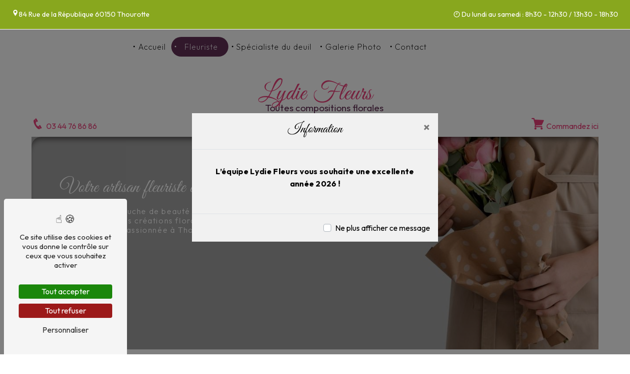

--- FILE ---
content_type: text/html; charset=UTF-8
request_url: https://lydie-fleurs.fr/fr/page/fleuriste
body_size: 8438
content:
<!DOCTYPE html>
<html lang="fr">
<head>
    <meta charset="UTF-8"/>
    <meta name="viewport" content="width=device-width, initial-scale=1, shrink-to-fit=no">
    <title>Découvre les services de votre fleuriste à Thourotte - Lydie Fleurs</title>
    <script type="text/javascript" src="/build/tarteaucitron/tarteaucitron.js"></script>
    <script type="text/javascript" src="/build/tarteaucitron/tarteaucitron.services.list.js"></script>
    <script type="text/javascript" src="/build/tarteaucitron/tarteaucitron.autodection.js"></script>
    <script type="text/javascript"
            id="init_tac"
            data-iconposition="BottomLeft"
            data-iconsrc="/build/images/logo-cookies.d26bd02e.svg"
            data-iconsrcdisplay="false"
            src="/build/tarteaucitron/tarteaucitron.init.js">
    </script>
                            <link rel="stylesheet" href="https://use.typekit.net/rwu5mfj.css">
                                <link rel="stylesheet" href="https://use.typekit.net/vgy0iyj.css">
                                <link rel="stylesheet" href="https://use.typekit.net/ure2sgl.css">
                                <script>function activateMatomoTrackingActions() {
                        let elements = document.querySelectorAll('.track-click');
                        elements.forEach(function (element) {
                            element.addEventListener('click', function () {
                                let category = element.dataset.category || 'CTA';
                                let action = element.dataset.action || 'Click';
                                let name = element.dataset.name || element.textContent.trim();
                                if (typeof _paq !== 'undefined') {
                                    _paq.push(['trackEvent', category, action, name]);
                                }
                            });
                        });
                    }
                    
                    const observer = new MutationObserver(() => {
                        const state = tarteaucitron.state;
                        if (state?.matomocloud === true) {
                            activateMatomoTrackingActions();
                            observer.disconnect();
                        }
                    });
                    
                    observer.observe(document.documentElement, { childList: true, subtree: true });
                    </script>
                        <link rel="stylesheet" href="/build/refacto.cf83cd40.css">
    <link href="https://fonts.googleapis.com/css2?family=Outfit:wght@100;200;300;400;500;600;700;800;900&display=swap" rel="stylesheet">        <link rel="shortcut icon" type="image/jpeg" href="/uploads/media/images/cms/medias/4679bb09e33d1f7e3217866185ad3b72.jpeg"/>    <meta name="keywords" content=""/>
    <meta name="description" content="Faites confiance à Lydie Fleurs, votre fleuriste à Thourotte, pour des bouquets sur mesure, des plantes variées et des créations florales adaptées à toutes les occasions."/>
    
                        <link rel="stylesheet" href="/public/css/custom_67d14c8a6d3be.css">
            
    <style>
                                                                                                                                                                                                                                                                                                                                                                                                                                                            </style>
</head>
<body class="container-fluid page-fleuriste">
    <div class="modal-content">
        <!-- Modal -->
        <div class="modal" id="myModal" tabindex="-1" role="dialog">
            <div class="modal-dialog modal-dialog-centered" role="document">
                <div class="modal-content">
                    <div class="modal-header">
                        <h5 class="modal-title" id="myModal">
                                                            <h3 style="text-align: center;">Information</h3>

                                                    </h5>
                        <button type="button" class="close" id="closeModal" data-dismiss="modal" aria-label="Close">
                            <span aria-hidden="true">&times;</span>
                        </button>
                    </div>
                    <div class="modal-body">
                        <p style="text-align: center;"><strong>L&rsquo;&eacute;quipe Lydie Fleurs vous souhaite une excellente ann&eacute;e 2026&nbsp;!</strong></p>

                    </div>
                    <div class="modal-footer">
                        <div class="custom-control custom-checkbox">
                            <input type="checkbox" class="custom-control-input" id="checkboxModal">
                            <label class="custom-control-label" for="checkboxModal">Ne plus afficher ce message</label>
                        </div>
                    </div>
                </div>
            </div>
        </div>
    </div>
                        <header id="scroll-top" class="header top-menu">
        <div class="information-bar">
        <div class="company-info">
                                                                                        <i class="icofont-location-pin"></i>84 Rue de la République
                                                                60150 Thourotte
                                                                        <a href="tel:03 44 76 86 86"><i class="icofont-phone"></i>03 44 76 86 86</a>
                                    </div>
                <div class="schedule-bar">
            <i class="icofont-clock-time"></i>
            <span>Du lundi au samedi : 8h30 - 12h30 / 13h30 - 18h30</span>
        </div>
            </div>
    </div>
    <nav id="navbar" class="navbar navbar-expand-lg fixed-top navbar-top affix-top">
        <a class="navbar-brand" href="/fr/page/accueil">
                            <img  alt="Lydie-Fleurs"  title="Lydie-Fleurs"  src="/uploads/media/images/cms/medias/thumb_/cms/medias/678e678e9f28f_images_medium.png"  width="1000"  height="1000"  srcset="/uploads/media/images/cms/medias/thumb_/cms/medias/678e678e9f28f_images_small.png 200w, /uploads/media/images/cms/medias/thumb_/cms/medias/678e678e9f28f_images_medium.png 1000w, /uploads/media/images/cms/medias/82db133ed446b84d80413ed2b60df6c5.png 400w"  sizes="(max-width: 1000px) 100vw, 1000px"  loading="lazy" />
                        <h4>Lydie Fleurs</h4>
        </a>
        <div class="navbar-toggler" data-toggle="collapse" data-target="#navbarsExampleDefault"
                aria-controls="navbarsExampleDefault" aria-expanded="false" aria-label="Nav Bar">
            <span class="navbar-toggler-icon"></span>
        </div>
        <div class="collapse navbar-collapse justify-content-end" id="navbarsExampleDefault">
                                                                                                    <ul class="navbar-nav d-flex justify-content-end">
                                                        
                <li class="nav-item first">                                    <a class="nav-link" href="/fr/page/accueil">Accueil</a>
                                                            

    </li>


                                                
                <li class="nav-item active">                                    <a class="nav-link" href="/fr/page/fleuriste">Fleuriste</a>
                                                            

    </li>


                                                
                <li class="nav-item">                                    <a class="nav-link" href="/fr/page/specialiste-du-deuil">Spécialiste du deuil</a>
                                                            

    </li>


                                                
                <li class="nav-item">                                    <a class="nav-link" href="/fr/page/galerie-photo">Galerie Photo</a>
                                                            

    </li>


                                                
                <li class="nav-item last">                                    <a class="nav-link" href="/fr/page/contact">Contact</a>
                                                            

    </li>



    </ul>


                                                    
                                                    <a class="nav-link btn btn-call-to-action"  href="tel:0344768686"> 03 44 76 86 86 </a>
                    </div>
    </nav>
</header>                                        <section class="logo-content text-block">
    <div class="module-container">
        <div class="text-container" data-aos="fade-up">
                            <div class="text">
                    <h2 style="text-align: center;">Lydie Fleurs</h2>

<h3 style="text-align: center;">Toutes compositions florales</h3>

<div><a href="tel:+33344768686" itemprop="telephone"><img alt="téléphone" src="/uploads/media/images/cms/medias/thumb_/cms/medias/678e210de581a_images_picto.png" style="width: 25px; height: 25px;" />03 44 76 86 86</a> <a href="https://fleuristes-et-fleurs.com/fleuriste/lydie-fleurs-thourotte-60150" target="_blank"><img alt="commande" src="/uploads/media/images/cms/medias/thumb_/cms/medias/678e21f66c4e8_images_picto.png" style="width: 25px; height: 25px;" />Commandez ici</a></div>

                </div>
                                </div>
    </div>
</section><section class="img-full-banner   image-full-width-text">
                    <div class="image" style="background: url('/uploads/media/images/cms/medias/thumb_/cms/medias/678a731db2d5c_images_large.jpeg') no-repeat center center; background-size: cover;background-attachment: fixed;">
        <div class="opacity"></div>
        <div class="module-container" style="justify-content: flex-start">
            <div class="text-container col-lg-6 col-md-12" data-aos="fade-up">
                                    <div class="text">
                        <h1>Votre artisan fleuriste &agrave; Thourotte</h1>

<h4>Apportez une touche de beaut&eacute; et d&rsquo;&eacute;motion &agrave; vos moments sp&eacute;ciaux avec les cr&eacute;ations florales uniques de Lydie Fleurs, votre fleuriste passionn&eacute;e &agrave; Thourotte.</h4>

                    </div>
                                            </div>
        </div>
    </div>
</section>
<section class="titre text-block">
    <div class="module-container">
        <div class="text-container" data-aos="fade-up">
                            <div class="text">
                    <h3>Lydie Fleurs</h3>

<h2>Votre artisan fleuriste &agrave; Thourotte ...</h2>

                </div>
                                </div>
    </div>
</section><section class="three-columns module-padding">
    <div class="module-container">
        <div class="col-xs-6 col-md-6 col-lg-5 col-xl-4 image" data-aos="fade-down">
            <div class="parent-auto-resize-img-child">
                                    <a href="/uploads/media/images/cms/medias/thumb_/cms/medias/67d149b25df21_images_large.jpeg" data-lightbox="fleuriste.jpeg" data-title="fleuriste.jpeg">
                        <img  alt="fleuriste"  title="fleuriste"  src="/uploads/media/images/cms/medias/thumb_/cms/medias/67d149b25df21_images_medium.jpeg"  width="1000"  height="668"  srcset="/uploads/media/images/cms/medias/thumb_/cms/medias/67d149b25df21_images_picto.jpeg 25w, /uploads/media/images/cms/medias/thumb_/cms/medias/67d149b25df21_images_small.jpeg 200w, /uploads/media/images/cms/medias/thumb_/cms/medias/67d149b25df21_images_medium.jpeg 1000w, /uploads/media/images/cms/medias/thumb_/cms/medias/67d149b25df21_images_large.jpeg 2299w, /uploads/media/images/cms/medias/f71b3eac48c4503604dec4883bed7fdb.jpeg 6016w"  sizes="(max-width: 1000px) 100vw, 1000px"  class="auto-resize"  loading="lazy" />
                    </a>
                            </div>
        </div>
        <div class="col-md-3 col-lg-3 col-xl-2 image" data-aos="fade-down">
            <div class="parent-auto-resize-img-child">
                                    <a href="/uploads/media/images/cms/medias/thumb_/cms/medias/67d1492a124ae_images_large.webp" data-lightbox=""
                       data-title="bouquet (1).webp">
                        <img  alt="bouquet (1)"  title="bouquet (1)"  src="/uploads/media/images/cms/medias/thumb_/cms/medias/67d1492a124ae_images_medium.webp"  width="1000"  height="1000"  srcset="/uploads/media/images/cms/medias/thumb_/cms/medias/67d1492a124ae_images_picto.webp 25w, /uploads/media/images/cms/medias/thumb_/cms/medias/67d1492a124ae_images_small.webp 200w, /uploads/media/images/cms/medias/thumb_/cms/medias/67d1492a124ae_images_medium.webp 1000w, /uploads/media/images/cms/medias/thumb_/cms/medias/67d1492a124ae_images_large.webp 2300w, /uploads/media/images/cms/medias/e0ba5dd8c37a20d523288ca73b83cf28.webp 500w"  sizes="(max-width: 1000px) 100vw, 1000px"  class="auto-resize"  loading="lazy" />
                    </a>
                            </div>
        </div>
        <div class="col-lg-12 col-xl-6 text-container"
             data-aos="fade-up">
                            <div class="text">
                    <p>Vous souhaitez&nbsp;acheter, offrir ou commander&nbsp;des fleurs&nbsp;afin de les faire livrer ?</p>

<p>Faites appel &agrave;&nbsp;<strong>Lydie Fleurs</strong>&nbsp;&agrave; Thourotte. <strong>Votre&nbsp;fleuriste</strong>&nbsp;se tient &agrave; votre disposition pour r&eacute;aliser toutes vos cr&eacute;ations florales.</p>

<p>Membre du r&eacute;seau <strong>Agitateur Floral, Florajet, et Fleuristes &amp; Fleurs</strong>, Lydie Fleurs r&eacute;pond &agrave; vos besoins : livraison de fleurs &agrave; domicile, livraison de bouquets, commande de fleurs, entretien des plantes,<strong> compositions de fleurs</strong>...</p>

<p>Profitez de nos <strong>avantages fid&eacute;lit&eacute;</strong> en cr&eacute;ant votre carte aupr&egrave;s de notre &eacute;quipe.</p>

                </div>
                                </div>
        
    </div>
</section><section class="items-qualites items ">
    <div class="module-container">
                <div class="row items-container">
                                                                                                                                                                                                                                                                                                                                                                                                                                                                                                                                                                                                                                                                                                                <article id="items-1" class="col-lg-3 col-sm-6 col-12 item" data-aos="fade-up" data-aos-delay="0">
        <div class="image" data-aos="fade-up" data-aos-delay="0">
            <img  alt="fleuriste"  title="fleuriste"  src="/uploads/media/images/cms/medias/thumb_/cms/medias/678a731db2d5c_images_small.jpeg"  width="200"  height="83"  srcset="/uploads/media/images/cms/medias/thumb_/cms/medias/678a731db2d5c_images_picto.jpeg 25w, /uploads/media/images/cms/medias/thumb_/cms/medias/678a731db2d5c_images_small.jpeg 200w, /uploads/media/images/cms/medias/thumb_/cms/medias/678a731db2d5c_images_medium.jpeg 1000w, /uploads/media/images/cms/medias/thumb_/cms/medias/678a731db2d5c_images_large.jpeg 2299w, /uploads/media/images/cms/medias/4e51d98385715e6a03b615a3b5c085a0.jpeg 1920w"  sizes="(max-width: 200px) 100vw, 200px"  class="img-fluid"  loading="lazy" />
        </div>
                    <div class="text">
                <h4 style="text-align: center;">Conseils</h4>

<p style="text-align: center;">Conseils floraux et devis gratuits.</p>

            </div>
            </article>
            <article id="items-2" class="col-lg-3 col-sm-6 col-12 item" data-aos="fade-up" data-aos-delay="100">
            <div class="image" data-aos="fade-up" data-aos-delay="100">
                <img  alt="fleuriste"  title="fleuriste"  src="/uploads/media/images/cms/medias/thumb_/cms/medias/678a731db2d5c_images_small.jpeg"  width="200"  height="83"  srcset="/uploads/media/images/cms/medias/thumb_/cms/medias/678a731db2d5c_images_picto.jpeg 25w, /uploads/media/images/cms/medias/thumb_/cms/medias/678a731db2d5c_images_small.jpeg 200w, /uploads/media/images/cms/medias/thumb_/cms/medias/678a731db2d5c_images_medium.jpeg 1000w, /uploads/media/images/cms/medias/thumb_/cms/medias/678a731db2d5c_images_large.jpeg 2299w, /uploads/media/images/cms/medias/4e51d98385715e6a03b615a3b5c085a0.jpeg 1920w"  sizes="(max-width: 200px) 100vw, 200px"  class="img-fluid"  loading="lazy" />
            </div>
                            <div class="text">
                    <h4 style="text-align: center;">Carte de fid&eacute;lit&eacute;</h4>

<p style="text-align: center;">Votre&nbsp;fid&eacute;lit&eacute; est r&eacute;compens&eacute;e avec votre carte.</p>

                </div>
                    </article>
                <article id="items-3" class="col-lg-3 col-sm-6 col-12 item" data-aos="fade-up" data-aos-delay="200">
            <div class="image" data-aos="fade-up" data-aos-delay="200">
                <img  alt="fleuriste"  title="fleuriste"  src="/uploads/media/images/cms/medias/thumb_/cms/medias/678a731db2d5c_images_small.jpeg"  width="200"  height="83"  srcset="/uploads/media/images/cms/medias/thumb_/cms/medias/678a731db2d5c_images_picto.jpeg 25w, /uploads/media/images/cms/medias/thumb_/cms/medias/678a731db2d5c_images_small.jpeg 200w, /uploads/media/images/cms/medias/thumb_/cms/medias/678a731db2d5c_images_medium.jpeg 1000w, /uploads/media/images/cms/medias/thumb_/cms/medias/678a731db2d5c_images_large.jpeg 2299w, /uploads/media/images/cms/medias/4e51d98385715e6a03b615a3b5c085a0.jpeg 1920w"  sizes="(max-width: 200px) 100vw, 200px"  class="img-fluid"  loading="lazy" />
            </div>
                            <div class="text">
                    <h4 style="text-align: center;">Boutique en ligne</h4>

<p style="text-align: center;">Achat&nbsp;&agrave; distance avec r&egrave;glement par carte bancaire</p>

                </div>
                    </article>
                <article id="items-4" class="col-lg-3 col-sm-6 col-12 item" data-aos="fade-up" data-aos-delay="300">
            <div class="image" data-aos="fade-up" data-aos-delay="300">
                <img  alt="fleuriste"  title="fleuriste"  src="/uploads/media/images/cms/medias/thumb_/cms/medias/678a731db2d5c_images_small.jpeg"  width="200"  height="83"  srcset="/uploads/media/images/cms/medias/thumb_/cms/medias/678a731db2d5c_images_picto.jpeg 25w, /uploads/media/images/cms/medias/thumb_/cms/medias/678a731db2d5c_images_small.jpeg 200w, /uploads/media/images/cms/medias/thumb_/cms/medias/678a731db2d5c_images_medium.jpeg 1000w, /uploads/media/images/cms/medias/thumb_/cms/medias/678a731db2d5c_images_large.jpeg 2299w, /uploads/media/images/cms/medias/4e51d98385715e6a03b615a3b5c085a0.jpeg 1920w"  sizes="(max-width: 200px) 100vw, 200px"  class="img-fluid"  loading="lazy" />
            </div>
                            <div class="text">
                    <h4 style="text-align: center;">Livraison</h4>

<p style="text-align: center;">Partout en France, gratuit sur&nbsp;Thourotte&nbsp;</p>

                </div>
                    </article>
                            </div>
    </div>
</section>
<section class="three-columns-2 module-padding">
    <div class="module-container">
        <div class="col-lg-12 col-xl-6 text-container" data-aos="fade-up">
                            <div class="text">
                    <h3>Lydie Fleurs</h3>

<h2>Pour toutes les occasions</h2>

<p>Vos&nbsp;fleuristes r&eacute;alisent vos bouquets et compositions florales pour tous les &eacute;v&egrave;nements de votre vie.</p>

<ul>
	<li><strong>Un anniversaire</strong></li>
	<li><strong>C&eacute;l&eacute;brer un &eacute;v&eacute;nement</strong></li>
	<li><strong>Une naissance</strong></li>
	<li><strong>Un bapt&ecirc;me</strong></li>
	<li><strong>Jour de f&ecirc;te</strong> ( f&ecirc;te des M&egrave;res<em>, Toussaint, No&euml;l, Nouvel An, F&ecirc;te des Grand-M&egrave;res, Saint-Valentin, Les Rameaux, P&acirc;ques..</em>.)&nbsp;</li>
	<li><strong>Ou simplement au quotidien</strong></li>
</ul>

<div class="btn-container"><a class="btn aos-init aos-animate" data-aos="fade-up" href="/fr/page/specialiste-du-deuil" title="Le numéro de téléphone de la société est 03 44 76 86 86">Sp&eacute;cialiste du deuil</a> <a class="btn aos-init aos-animate" data-aos="fade-down" href="/fr/page/galerie-photo" title="Commander vos fleurs ici">Galerie photo</a></div>

                </div>
                    </div>
                <div class="col-xl-6 content">
            <div class="col-lg-12 col-xl-12 image" data-aos="fade-down">
                <div class="parent-auto-resize-img-child">
                    <div class="btn-container">
                        <a href="/uploads/media/images/cms/medias/thumb_/cms/medias/678e26d090e6d_images_large.jpeg" data-lightbox="Bite-Fleurs.jpeg" data-title="Bite-Fleurs.jpeg">
                            <img  alt="Bite-Fleurs"  title="Bite-Fleurs"  src="/uploads/media/images/cms/medias/thumb_/cms/medias/678e26d090e6d_images_medium.jpeg"  width="1000"  height="718"  srcset="/uploads/media/images/cms/medias/thumb_/cms/medias/678e26d090e6d_images_picto.jpeg 25w, /uploads/media/images/cms/medias/thumb_/cms/medias/678e26d090e6d_images_small.jpeg 200w, /uploads/media/images/cms/medias/thumb_/cms/medias/678e26d090e6d_images_medium.jpeg 1000w, /uploads/media/images/cms/medias/thumb_/cms/medias/678e26d090e6d_images_large.jpeg 2300w, /uploads/media/images/cms/medias/b31a650bc8870acf1c9bcd1822c29394.jpeg 1504w"  sizes="(max-width: 1000px) 100vw, 1000px"  class="auto-resize"  loading="lazy" />
                        </a>
                    </div>
                </div>
            </div>
                        <div class="col-lg-12 col-xl-12 text-container" data-aos="fade-up">
                                    <div class="text">
                        <p>Les fleurs sont le meilleur moyen de transmettre un message gr&acirc;ce au&nbsp;langage&nbsp;des fleurs.&nbsp;</p>

<h4>Votre&nbsp;fid&eacute;lit&eacute; est r&eacute;compens&eacute;e avec votre carte.</h4>

                    </div>
                    
            </div>
        </div>
    </div>
</section><section class="titre-1 text-block">
    <div class="module-container">
        <div class="text-container" data-aos="fade-up">
                            <div class="text">
                    <h2 style="text-align: center;">Un large choix de fleurs et plantes pour embellir votre quotidien</h2>

<h3 style="text-align: center;">Lydie Fleurs</h3>

<p style="text-align: center;">Chez Lydie Fleurs &agrave; Thourotte, d&eacute;couvrez une vaste s&eacute;lection de fleurs fra&icirc;ches, de plantes d&rsquo;int&eacute;rieur et d&rsquo;ext&eacute;rieur, soigneusement choisies pour apporter charme et s&eacute;r&eacute;nit&eacute; &agrave; tous vos espaces.</p>

<h4 style="text-align: center;"><em>Un large choix s&#39;offre &agrave; vous !</em></h4>

                </div>
                                </div>
    </div>
</section><section class="clothes items ">
    <div class="module-container">
                <div class="row items-container">
                                                                                                                                                                                                                                                                                                                                                                                                                                                                                                                                                                                                                                                                                                                <article id="items-1" class="col-lg-3 col-sm-6 col-12 item" data-aos="fade-up" data-aos-delay="0">
        <div class="image" data-aos="fade-up" data-aos-delay="0">
            <img  alt="Fleurs-naturelle"  title="Fleurs-naturelle"  src="/uploads/media/images/cms/medias/thumb_/cms/medias/678e1164cf7ea_images_small.png"  width="200"  height="200"  srcset="/uploads/media/images/cms/medias/thumb_/cms/medias/678e1164cf7ea_images_picto.png 25w, /uploads/media/images/cms/medias/thumb_/cms/medias/678e1164cf7ea_images_small.png 200w, /uploads/media/images/cms/medias/thumb_/cms/medias/678e1164cf7ea_images_medium.png 1000w, /uploads/media/images/cms/medias/thumb_/cms/medias/678e1164cf7ea_images_large.png 2300w, /uploads/media/images/cms/medias/e30a966bc876cb4374e3f462230bbff0.png 400w"  sizes="(max-width: 200px) 100vw, 200px"  class="img-fluid"  loading="lazy" />
        </div>
                    <div class="text">
                <h4 style="text-align: center;">Fleurs</h4>

<p style="text-align: center;">Fra&icirc;ches, naturelles, exotiques, artificielles.</p>

            </div>
            </article>
            <article id="items-2" class="col-lg-3 col-sm-6 col-12 item" data-aos="fade-up" data-aos-delay="100">
            <div class="image" data-aos="fade-up" data-aos-delay="100">
                <img  alt="composition-floral"  title="composition-floral"  src="/uploads/media/images/cms/medias/thumb_/cms/medias/678e1169250e1_images_small.png"  width="200"  height="200"  srcset="/uploads/media/images/cms/medias/thumb_/cms/medias/678e1169250e1_images_picto.png 25w, /uploads/media/images/cms/medias/thumb_/cms/medias/678e1169250e1_images_small.png 200w, /uploads/media/images/cms/medias/thumb_/cms/medias/678e1169250e1_images_medium.png 1000w, /uploads/media/images/cms/medias/thumb_/cms/medias/678e1169250e1_images_large.png 2300w, /uploads/media/images/cms/medias/3f383778d0ac2f43837024cbf93528d3.png 400w"  sizes="(max-width: 200px) 100vw, 200px"  class="img-fluid"  loading="lazy" />
            </div>
                            <div class="text">
                    <h4 style="text-align: center;">Compositions&nbsp;florales</h4>

<p style="text-align: center;">Personnalis&eacute;e, c&eacute;r&eacute;monie de deuil, &eacute;v&eacute;nements.</p>

                </div>
                    </article>
                <article id="items-3" class="col-lg-3 col-sm-6 col-12 item" data-aos="fade-up" data-aos-delay="200">
            <div class="image" data-aos="fade-up" data-aos-delay="200">
                <img  alt="plante"  title="plante"  src="/uploads/media/images/cms/medias/thumb_/cms/medias/678e116db1894_images_small.png"  width="200"  height="200"  srcset="/uploads/media/images/cms/medias/thumb_/cms/medias/678e116db1894_images_picto.png 25w, /uploads/media/images/cms/medias/thumb_/cms/medias/678e116db1894_images_small.png 200w, /uploads/media/images/cms/medias/thumb_/cms/medias/678e116db1894_images_medium.png 1000w, /uploads/media/images/cms/medias/thumb_/cms/medias/678e116db1894_images_large.png 2300w, /uploads/media/images/cms/medias/8cf0064d4be83645528128bd2a793928.png 400w"  sizes="(max-width: 200px) 100vw, 200px"  class="img-fluid"  loading="lazy" />
            </div>
                            <div class="text">
                    <h4 style="text-align: center;">Plantes</h4>

<p style="text-align: center;">Int&eacute;rieur, ext&eacute;rieur, vertes et fleuries, grasses.</p>

<p>&nbsp;</p>

                </div>
                    </article>
                <article id="items-4" class="col-lg-3 col-sm-6 col-12 item" data-aos="fade-up" data-aos-delay="300">
            <div class="image" data-aos="fade-up" data-aos-delay="300">
                <img  alt="Décoration-floral"  title="Décoration-floral"  src="/uploads/media/images/cms/medias/thumb_/cms/medias/678e1172e5863_images_small.png"  width="200"  height="200"  srcset="/uploads/media/images/cms/medias/thumb_/cms/medias/678e1172e5863_images_picto.png 25w, /uploads/media/images/cms/medias/thumb_/cms/medias/678e1172e5863_images_small.png 200w, /uploads/media/images/cms/medias/thumb_/cms/medias/678e1172e5863_images_medium.png 1000w, /uploads/media/images/cms/medias/thumb_/cms/medias/678e1172e5863_images_large.png 2300w, /uploads/media/images/cms/medias/b0a80d41ca05d1cb97ab61aa6f353471.png 400w"  sizes="(max-width: 200px) 100vw, 200px"  class="img-fluid"  loading="lazy" />
            </div>
                            <div class="text">
                    <h4 style="text-align: center;">D&eacute;corations</h4>

<p style="text-align: center;">Pots, cache pot, ...</p>

                </div>
                    </article>
                            </div>
    </div>
</section>
<section class=" gallery">
    <div class="module-container">
                            <div class="row gallery-type-4">
            <div data-aos="fade-up">
            <div class="item-type-4">
                <a href="/uploads/media/images/cms/medias/thumb_/cms/medias/678e15eb34472_images_large.jpeg" data-lightbox="fleuriste" data-title="Fleuriste.jpg">
                    <img  alt="Fleuriste"  title="Fleuriste"  src="/uploads/media/images/cms/medias/thumb_/cms/medias/678e15eb34472_images_medium.jpeg"  width="1000"  height="1000"  srcset="/uploads/media/images/cms/medias/thumb_/cms/medias/678e15eb34472_images_picto.jpeg 25w, /uploads/media/images/cms/medias/thumb_/cms/medias/678e15eb34472_images_small.jpeg 200w, /uploads/media/images/cms/medias/thumb_/cms/medias/678e15eb34472_images_medium.jpeg 1000w, /uploads/media/images/cms/medias/thumb_/cms/medias/678e15eb34472_images_large.jpeg 2300w, /uploads/media/images/cms/medias/0d23627c9e1c4260da0895223ff4293296a41153.jpeg 960w"  sizes="(max-width: 1000px) 100vw, 1000px"  class=""  loading="lazy" />
                                    </a>
            </div>
        </div>
            <div data-aos="fade-up">
            <div class="item-type-4">
                <a href="/uploads/media/images/cms/medias/thumb_/cms/medias/678e15f29ed8c_images_large.jpeg" data-lightbox="fleuriste" data-title="Fleuriste.jpg">
                    <img  alt="Fleuriste"  title="Fleuriste"  src="/uploads/media/images/cms/medias/thumb_/cms/medias/678e15f29ed8c_images_medium.jpeg"  width="1000"  height="1000"  srcset="/uploads/media/images/cms/medias/thumb_/cms/medias/678e15f29ed8c_images_picto.jpeg 25w, /uploads/media/images/cms/medias/thumb_/cms/medias/678e15f29ed8c_images_small.jpeg 200w, /uploads/media/images/cms/medias/thumb_/cms/medias/678e15f29ed8c_images_medium.jpeg 1000w, /uploads/media/images/cms/medias/thumb_/cms/medias/678e15f29ed8c_images_large.jpeg 2300w, /uploads/media/images/cms/medias/8f7c8bea800dd104598146b8eed8390d65778472.jpeg 960w"  sizes="(max-width: 1000px) 100vw, 1000px"  class=""  loading="lazy" />
                                    </a>
            </div>
        </div>
            <div data-aos="fade-up">
            <div class="item-type-4">
                <a href="/uploads/media/images/cms/medias/thumb_/cms/medias/678e15feef3da_images_large.jpeg" data-lightbox="fleuriste" data-title="Fleuriste.jpg">
                    <img  alt="Fleuriste"  title="Fleuriste"  src="/uploads/media/images/cms/medias/thumb_/cms/medias/678e15feef3da_images_medium.jpeg"  width="1000"  height="1000"  srcset="/uploads/media/images/cms/medias/thumb_/cms/medias/678e15feef3da_images_picto.jpeg 25w, /uploads/media/images/cms/medias/thumb_/cms/medias/678e15feef3da_images_small.jpeg 200w, /uploads/media/images/cms/medias/thumb_/cms/medias/678e15feef3da_images_medium.jpeg 1000w, /uploads/media/images/cms/medias/thumb_/cms/medias/678e15feef3da_images_large.jpeg 2300w, /uploads/media/images/cms/medias/a96224335059ef704c86e2eca634ecb97dc69e35.jpeg 960w"  sizes="(max-width: 1000px) 100vw, 1000px"  class=""  loading="lazy" />
                                    </a>
            </div>
        </div>
            <div data-aos="fade-up">
            <div class="item-type-4">
                <a href="/uploads/media/images/cms/medias/thumb_/cms/medias/678e160909022_images_large.jpeg" data-lightbox="fleuriste" data-title="Fleuriste.jpg">
                    <img  alt="Fleuriste"  title="Fleuriste"  src="/uploads/media/images/cms/medias/thumb_/cms/medias/678e160909022_images_medium.jpeg"  width="1000"  height="1333"  srcset="/uploads/media/images/cms/medias/thumb_/cms/medias/678e160909022_images_picto.jpeg 19w, /uploads/media/images/cms/medias/thumb_/cms/medias/678e160909022_images_small.jpeg 150w, /uploads/media/images/cms/medias/thumb_/cms/medias/678e160909022_images_medium.jpeg 1000w, /uploads/media/images/cms/medias/thumb_/cms/medias/678e160909022_images_large.jpeg 2300w, /uploads/media/images/cms/medias/8c9ba9c91cd94b96b44f15fba5c66fb374213fa5.jpeg 720w"  sizes="(max-width: 1000px) 100vw, 1000px"  class=""  loading="lazy" />
                                    </a>
            </div>
        </div>
            <div data-aos="fade-up">
            <div class="item-type-4">
                <a href="/uploads/media/images/cms/medias/thumb_/cms/medias/678e161392849_images_large.jpeg" data-lightbox="fleuriste" data-title="Fleuriste.jpg">
                    <img  alt="Fleuriste"  title="Fleuriste"  src="/uploads/media/images/cms/medias/thumb_/cms/medias/678e161392849_images_medium.jpeg"  width="1000"  height="1333"  srcset="/uploads/media/images/cms/medias/thumb_/cms/medias/678e161392849_images_picto.jpeg 19w, /uploads/media/images/cms/medias/thumb_/cms/medias/678e161392849_images_small.jpeg 150w, /uploads/media/images/cms/medias/thumb_/cms/medias/678e161392849_images_medium.jpeg 1000w, /uploads/media/images/cms/medias/thumb_/cms/medias/678e161392849_images_large.jpeg 2300w, /uploads/media/images/cms/medias/61cc32612e2feac851adae2ad00a45600764bbfb.jpeg 1536w"  sizes="(max-width: 1000px) 100vw, 1000px"  class=""  loading="lazy" />
                                    </a>
            </div>
        </div>
            <div data-aos="fade-up">
            <div class="item-type-4">
                <a href="/uploads/media/images/cms/medias/thumb_/cms/medias/678e1623a3a78_images_large.jpeg" data-lightbox="fleuriste" data-title="Fleuriste.jpg">
                    <img  alt="Fleuriste"  title="Fleuriste"  src="/uploads/media/images/cms/medias/thumb_/cms/medias/678e1623a3a78_images_medium.jpeg"  width="1000"  height="2111"  srcset="/uploads/media/images/cms/medias/thumb_/cms/medias/678e1623a3a78_images_picto.jpeg 12w, /uploads/media/images/cms/medias/thumb_/cms/medias/678e1623a3a78_images_small.jpeg 95w, /uploads/media/images/cms/medias/thumb_/cms/medias/678e1623a3a78_images_medium.jpeg 1000w, /uploads/media/images/cms/medias/thumb_/cms/medias/678e1623a3a78_images_large.jpeg 2300w, /uploads/media/images/cms/medias/f89d5686857cbe483ffcb657628037f0666306e1.jpeg 970w"  sizes="(max-width: 1000px) 100vw, 1000px"  class=""  loading="lazy" />
                                    </a>
            </div>
        </div>
            <div data-aos="fade-up">
            <div class="item-type-4">
                <a href="/uploads/media/images/cms/medias/thumb_/cms/medias/678e162e08460_images_large.jpeg" data-lightbox="fleuriste" data-title="Fleuriste.jpg">
                    <img  alt="Fleuriste"  title="Fleuriste"  src="/uploads/media/images/cms/medias/thumb_/cms/medias/678e162e08460_images_medium.jpeg"  width="1000"  height="2111"  srcset="/uploads/media/images/cms/medias/thumb_/cms/medias/678e162e08460_images_picto.jpeg 12w, /uploads/media/images/cms/medias/thumb_/cms/medias/678e162e08460_images_small.jpeg 95w, /uploads/media/images/cms/medias/thumb_/cms/medias/678e162e08460_images_medium.jpeg 1000w, /uploads/media/images/cms/medias/thumb_/cms/medias/678e162e08460_images_large.jpeg 2300w, /uploads/media/images/cms/medias/467e519b2c259d06958f5bd70f3b96f3c8397874.jpeg 970w"  sizes="(max-width: 1000px) 100vw, 1000px"  class=""  loading="lazy" />
                                    </a>
            </div>
        </div>
    </div>
            </div>
</section>
<section class="bloc-1 image-full-width-text">
                    <div class="image" style="background: url('/uploads/media/images/cms/medias/thumb_/cms/medias/678e2561bcd5b_images_large.jpeg') no-repeat center center; background-size: cover;background-attachment: fixed;">
        <div class="opacity"></div>
        <div class="module-container" style="justify-content: flex-start">
            <div class="text-container col-lg-6 col-md-12" data-aos="fade-up">
                                    <div class="text">
                        <h2>Votre artisan fleuriste pour un mariage inoubliable</h2>

<p>Le<strong>&nbsp;choix du fleuriste</strong> fait partie de la pr&eacute;paration de votre <strong>mariage</strong>. Votre&nbsp;artisan fleuriste&nbsp;Lydie Fleurs r&eacute;alisera toute votre d&eacute;coration florale en respectant vos go&ucirc;ts, vos choix et/ou votre th&egrave;me. Nous confectionnons vos <strong>compositions florales</strong> en ad&eacute;quation avec votre budget.</p>

<p>Pour&nbsp;les futurs mari&eacute;s, s&#39;occuper de la&nbsp;d&eacute;coration&nbsp;du mariage<strong>&nbsp;</strong>ne&nbsp;doit pas &ecirc;tre une source de stress suppl&eacute;mentaire. Vous pouvez compter&nbsp;sur votre fleuriste pour r&eacute;pondre &agrave; toutes vos demandes. <strong>D&eacute;coration de la salle de r&eacute;ception</strong>, table de mariage, d&eacute;coration de voiture...</p>

<p>Lydie&nbsp;Fleurs r&eacute;alise tous <strong>vos&nbsp;bouquets&nbsp;de fleurs</strong>,&nbsp;<strong>centres de table </strong>et cr&eacute;ations florales diverses. Bouquets de la mari&eacute;e, bouquets des demoiselles d&#39;honneur, boutonni&egrave;res... N&#39;h&eacute;sitez pas &agrave; nous faire part de vos envies !</p>

                    </div>
                                            </div>
        </div>
    </div>
</section>
<section class="livraison items items_template_2 ">
    <div class="module-container">
                    <div class="title-container">
                <h2>Commande &amp; Livraison</h2>

<p>Nous livrons vos fleurs <strong>gratuitement sur Thourotte</strong>.</p>

<p>Membre du r&eacute;seau Agitateur Floral, Florajet, et Fleuristes &amp; Fleurs, nous pouvons livrer vos fleurs partout en France.</p>

<p><img alt="livraison" src="/uploads/media/images/cms/medias/83f9e0fc6752f7f6c5df65b75d893200.jpeg" style="width: 1620px; height: 1080px;" /></p>

            </div>
                <div class="row items-container">
                                                                                                                                                                                                                                                                                                                                                                                                                                                                                                                                                                                                                                                                        <article id="items-1" class="col-lg-6 col-sm-12 d-flex item aos-init aos-animate"
                 data-aos="fade-up" data-aos-delay="0">
                                        <div class="image aos-init aos-animate" data-aos="fade-up" data-aos-delay="100">
                                
<img title="commande-fleurs.png" alt="commande-fleurs.png" width="1000" class="img-fluid" src="/uploads/media/images/cms/medias/thumb_/cms/medias/678e195f6d1ab_images_medium.png"  />
                        </div>
                                                        <div class="text">
                                <h4>Commande</h4>

<p>Commandez par t&eacute;l&eacute;phone ou avec notre boutique en ligne.<br />
Livraison &agrave; domicile ou Click &amp; Collect</p>

<div class="btn-container"><a class="btn" href="https://fleuristes-et-fleurs.com/fleuriste/lydie-fleurs-thourotte-60150" target="_blank">Boutique en ligne</a> <a class="btn" href="tel:03 44 76 86 86" title="Le numéro de téléphone de la société est 03 44 76 86 86">03 44 76 86 86</a></div>

                        </div>
                        </article>
        <article id="items-2" class="col-lg-6 col-sm-12 d-flex item aos-init aos-animate"
                 data-aos="fade-up" data-aos-delay="100">
                                        <div class="image aos-init aos-animate" data-aos="fade-up" data-aos-delay="200">
                                
<img title="Fleurs-offrir.png" alt="Fleurs-offrir.png" width="1000" class="img-fluid" src="/uploads/media/images/cms/medias/thumb_/cms/medias/678e083c92131_images_medium.png"  />
                        </div>
                                                        <div class="text">
                                <h4>Click &amp; Collect</h4>

<p><strong>1 - Commandez et Payez en ligne</strong>&nbsp;: Option &quot;Retrait en Boutique&quot;<br />
<strong>2 - Retirez le bouquet en magasin.</strong></p>

                        </div>
                        </article>
        <article id="items-3" class="col-lg-6 col-sm-12 d-flex item aos-init aos-animate"
                 data-aos="fade-up" data-aos-delay="200">
                                        <div class="image aos-init aos-animate" data-aos="fade-up" data-aos-delay="300">
                                
<img title="livraison-de-fleurs.png" alt="livraison-de-fleurs.png" width="1000" class="img-fluid" src="/uploads/media/images/cms/medias/thumb_/cms/medias/678e054ecf4ae_images_medium.png"  />
                        </div>
                                                        <div class="text">
                                <h4>Livraison &agrave; domicile ou autre lieu</h4>

<p><strong>1 - Commandez et Payez en ligne :&nbsp;</strong>Option &quot;Livraison &agrave; Domicile&quot; ou &quot;Autre lieu&quot;<br />
<strong>2 - L&#39;Artisan Fleuriste livre vos fleurs l&agrave; o&ugrave; vous le souhaitez.</strong></p>

                        </div>
                        </article>
                    </div>
    </div>
</section>
<section class="horaires text-block">
    <div class="module-container">
        <div class="text-container" data-aos="fade-up">
                            <div class="text">
                    <h2>Nos horaires</h2>

<div>
<div>
<p><img alt="femme" src="/uploads/media/images/cms/medias/thumb_/cms/medias/678df28e8259e_images_medium.png" /></p>
</div>

<div>
<p style="text-align:center"><img alt="orloge" src="/uploads/media/images/cms/medias/thumb_/cms/medias/678a7cb64a3d5_images_small.png" /></p>

<h4 style="text-align: center;">Lydie Fleurs vous accueille du lundi au samedi</h4>

<p style="text-align: center;">&nbsp;de&nbsp;<strong>8h30&nbsp;</strong>&agrave;&nbsp;<strong>12h30 et 13h30 &agrave; 18h30</strong><br />
le dimanche : Ferm&eacute;</p>

<h5 style="text-align: center;"><strong>Ouverture tous les dimanches de F&ecirc;tes &agrave; Fleurs.</strong><br />
<em>Selon affichage vitrine.</em></h5>
</div>
</div>

                </div>
                                </div>
    </div>
</section><section class="bloc-contact image-full-width-text">
                    <div class="image" style="background: url('/uploads/media/images/cms/medias/thumb_/cms/medias/678e00303b70c_images_large.jpeg') no-repeat center center; background-size: cover;background-attachment: fixed;">
        <div class="opacity"></div>
        <div class="module-container" style="justify-content: flex-start">
            <div class="text-container col-lg-6 col-md-12" data-aos="fade-up">
                                    <div class="text">
                        <h2 style="text-align: right;">On vous attend !</h2>

<p style="text-align: right;">Besoin d&rsquo;un <strong>bouquet personnalis&eacute;</strong> ou d&rsquo;une <strong>d&eacute;coration florale</strong> pour un &eacute;v&eacute;nement ? <strong>Lydie Fleurs</strong> est &agrave; votre &eacute;coute pour transformer vos envies en compositions florales sur mesure.</p>

<h4 style="text-align: right;">Les fleurs sont les messag&egrave;res de vos &eacute;motions !</h4>

                    </div>
                                                    <div class="btn-container">
                        <a href="/fr/page/contact" class="btn" title="Contactez-nous">
                            <i class="icofont-arrow-right"></i>Contactez-nous
                        </a>
                    </div>
                            </div>
        </div>
    </div>
</section>

                <a href="#scroll-top" class="scrollTop" style="display: none;">
            <i class="icofont-long-arrow-up icofont-2x"></i>
        </a>
        <footer class='footer'>
    <div class="footer-top"></div>
    <div class='footer-container row m-0'>
        <div class='brand-container col-lg-2 col-md-6'>
            <a class='footer-brand' href='/fr/page/accueil'>
                                    <img  alt="Lydie-Fleurs"  title="Lydie-Fleurs"  src="/uploads/media/images/cms/medias/thumb_/cms/medias/678e678e9f28f_images_medium.png"  width="1000"  height="1000"  srcset="/uploads/media/images/cms/medias/thumb_/cms/medias/678e678e9f28f_images_small.png 200w, /uploads/media/images/cms/medias/thumb_/cms/medias/678e678e9f28f_images_medium.png 1000w, /uploads/media/images/cms/medias/82db133ed446b84d80413ed2b60df6c5.png 400w"  sizes="(max-width: 1000px) 100vw, 1000px"  loading="lazy" />
                            </a>
                    </div>
                    <div class='company-container col-lg-3 col-md-6'>
                <h4 class='title'>Contactez-nous</h4>
                <div class='contact'>
                                            <div class='contact-1'>
                            <span class='company-name'>Lydie Fleurs</span>
                            <ul class='company-list'>
                                                                                                                                                    <li class='company-infos'>
                                            <i class='icofont-location-pin'></i>84 Rue de la République
                                        </li>
                                                                                                                <li class='company-infos'>
                                            60150 Thourotte
                                        </li>
                                                                                                                                        <li class='company-infos'>
                                        <a href='tel:03 44 76 86 86'><i class='icofont-phone'></i>03 44 76 86 86
                                        </a>
                                    </li>
                                                                                                                                    <li class='company-infos'>
                                        <a href='mailto:lydie.admin@orange.fr'><i class='icofont-ui-email'></i> lydie.admin@orange.fr</a>
                                    </li>
                                                            </ul>
                        </div>
                                    </div>
            </div>
                            <div class='pages-container col-lg-2 col-md-6'>
                <h4 class='title'>Plan du site</h4>
                <div class='pages row m-0'>
                                                                                            <ul class='pages-columns col'>
                                                <li>
                            <a href='/fr/page/accueil' class='menu-link'>
                                Accueil
                            </a>
                        </li>
                                                                                            <li>
                            <a href='/fr/page/fleuriste' class='menu-link'>
                                Fleuriste
                            </a>
                        </li>
                                                                                            <li>
                            <a href='/fr/page/specialiste-du-deuil' class='menu-link'>
                                Spécialiste du deuil
                            </a>
                        </li>
                                                                                            <li>
                            <a href='/fr/page/galerie-photo' class='menu-link'>
                                Galerie Photo
                            </a>
                        </li>
                                                                                            <li>
                            <a href='/fr/page/contact' class='menu-link'>
                                Contact
                            </a>
                        </li>
                                                    </ul>
                                                            </div>
            </div>
                            <div class='services-container col-lg-5 col-md-6'>
                <h4 class='title'>Nos prestations</h4>
                <div class='services row m-0'>
                                                                                                                    <ul class='services-columns col'>
                                                <li class='keyword-list'>
                            <a href='/coupe-de-plante/thourotte' title='Coupe de plante à Thourotte'>Coupe de plante</a>
                        </li>
                                                    </ul>
                                                                                                                        <ul class='services-columns col'>
                                                <li class='keyword-list'>
                            <a href='/bouquet-en-ligne/thourotte' title='Bouquet en ligne à Thourotte'>Bouquet en ligne</a>
                        </li>
                                                    </ul>
                                                                                                                        <ul class='services-columns col'>
                                                <li class='keyword-list'>
                            <a href='/modele-de-composition-florale/thourotte' title='Modèle de composition florale à Thourotte'>Modèle de composition florale</a>
                        </li>
                                                    </ul>
                                                                                                                        <ul class='services-columns col'>
                                                <li class='keyword-list'>
                            <a href='/livraison-de-fleurs/thourotte' title='Livraison de fleurs à Thourotte'>Livraison de fleurs</a>
                        </li>
                                                    </ul>
                                                                                                                        <ul class='services-columns col'>
                                                <li class='keyword-list'>
                            <a href='/idee-bouquet/thourotte' title='Idée bouquet à Thourotte'>Idée bouquet</a>
                        </li>
                                                    </ul>
                                                                                                                        <ul class='services-columns col'>
                                                <li class='keyword-list'>
                            <a href='/fleurs/thourotte' title='Fleurs à Thourotte'>Fleurs</a>
                        </li>
                                                    </ul>
                                                                                                                        <ul class='services-columns col'>
                                                <li class='keyword-list'>
                            <a href='/potees/thourotte' title='Potées à Thourotte'>Potées</a>
                        </li>
                                                    </ul>
                                                                                                                        <ul class='services-columns col'>
                                                <li class='keyword-list'>
                            <a href='/deuil/thourotte' title='Deuil à Thourotte'>Deuil</a>
                        </li>
                                                    </ul>
                                                                                                                        <ul class='services-columns col'>
                                                <li class='keyword-list'>
                            <a href='/fleuriste/thourotte' title='Fleuriste à Thourotte'>Fleuriste</a>
                        </li>
                                                    </ul>
                                                                                                                        <ul class='services-columns col'>
                                                <li class='keyword-list'>
                            <a href='/pompes-funebres/thourotte' title='Pompes funèbres à Thourotte'>Pompes funèbres</a>
                        </li>
                                                    </ul>
                                                                                                                        <ul class='services-columns col'>
                                                <li class='keyword-list'>
                            <a href='/mariage/thourotte' title='Mariage à Thourotte'>Mariage</a>
                        </li>
                                                    </ul>
                                                                                                                        <ul class='services-columns col'>
                                                <li class='keyword-list'>
                            <a href='/couronne/thourotte' title='Couronne à Thourotte'>Couronne</a>
                        </li>
                                                    </ul>
                                                                                                                        <ul class='services-columns col'>
                                                <li class='keyword-list'>
                            <a href='/enterrement/thourotte' title='Enterrement à Thourotte'>Enterrement</a>
                        </li>
                                                    </ul>
                                                                                                                        <ul class='services-columns col'>
                                                <li class='keyword-list'>
                            <a href='/plantes-d-interieur/thourotte' title='Plantes d’intérieur à Thourotte'>Plantes d’intérieur</a>
                        </li>
                                                    </ul>
                                                                                                                        <ul class='services-columns col'>
                                                <li class='keyword-list'>
                            <a href='/jardiniere/thourotte' title='Jardinière à Thourotte'>Jardinière</a>
                        </li>
                                                    </ul>
                                                                                                                        <ul class='services-columns col'>
                                                <li class='keyword-list'>
                            <a href='/composition-florale/thourotte' title='Composition florale à Thourotte'>Composition florale</a>
                        </li>
                                                    </ul>
                                                                                                                        <ul class='services-columns col'>
                                                <li class='keyword-list'>
                            <a href='/anniversaire/thourotte' title='Anniversaire à Thourotte'>Anniversaire</a>
                        </li>
                                                    </ul>
                                                            </div>
            </div>
            </div>
    <div class='row seo'>
        <p>
            © <a href='https://www.vistalid.fr/' title='Vistalid'>Vistalid </a>  - 2026
            - Tous droits réservés - <a href='/fr/page/mentions-legales' title='Mentions légales'> Mentions légales </a>  -  <a id='tarteaucitronPersonalize'> Gestion des cookies </a>
        </p>
    </div>
</footer>
    <script src="/build/runtime.c01077c7.js"></script><script src="/build/refacto.39bd1a95.js"></script>
    <script src="/public/js/custom.js"></script>
    <script type="text/javascript"
            id="enabled_tac"
            data-matomouri="https://vistalid-statistiques.fr/"
            data-matomoid="11807"
            data-matomohost="https://vistalid-statistiques.fr/"
            src="/build/tarteaucitron/tarteaucitron.services.enabled.js">
    </script>
</body>
</html>


--- FILE ---
content_type: text/css;charset=utf-8
request_url: https://use.typekit.net/rwu5mfj.css
body_size: 384
content:
/*
 * The Typekit service used to deliver this font or fonts for use on websites
 * is provided by Adobe and is subject to these Terms of Use
 * http://www.adobe.com/products/eulas/tou_typekit. For font license
 * information, see the list below.
 *
 * great-vibes:
 *   - http://typekit.com/eulas/00000000000000007735a1a7
 *
 * © 2009-2026 Adobe Systems Incorporated. All Rights Reserved.
 */
/*{"last_published":"2025-01-20 06:58:31 UTC"}*/

@import url("https://p.typekit.net/p.css?s=1&k=rwu5mfj&ht=tk&f=16457&a=88625594&app=typekit&e=css");

@font-face {
font-family:"great-vibes";
src:url("https://use.typekit.net/af/205b45/00000000000000007735a1a7/30/l?primer=7cdcb44be4a7db8877ffa5c0007b8dd865b3bbc383831fe2ea177f62257a9191&fvd=n4&v=3") format("woff2"),url("https://use.typekit.net/af/205b45/00000000000000007735a1a7/30/d?primer=7cdcb44be4a7db8877ffa5c0007b8dd865b3bbc383831fe2ea177f62257a9191&fvd=n4&v=3") format("woff"),url("https://use.typekit.net/af/205b45/00000000000000007735a1a7/30/a?primer=7cdcb44be4a7db8877ffa5c0007b8dd865b3bbc383831fe2ea177f62257a9191&fvd=n4&v=3") format("opentype");
font-display:auto;font-style:normal;font-weight:400;font-stretch:normal;
}

.tk-great-vibes { font-family: "great-vibes",sans-serif; }


--- FILE ---
content_type: text/css;charset=utf-8
request_url: https://use.typekit.net/ure2sgl.css
body_size: 438
content:
/*
 * The Typekit service used to deliver this font or fonts for use on websites
 * is provided by Adobe and is subject to these Terms of Use
 * http://www.adobe.com/products/eulas/tou_typekit. For font license
 * information, see the list below.
 *
 * gyst-variable:
 *   - http://typekit.com/eulas/000000000000000077508a98
 *   - http://typekit.com/eulas/000000000000000077508a99
 *
 * © 2009-2026 Adobe Systems Incorporated. All Rights Reserved.
 */
/*{"last_published":"2024-11-22 14:22:52 UTC"}*/

@import url("https://p.typekit.net/p.css?s=1&k=ure2sgl&ht=tk&f=53658.53659&a=82899830&app=typekit&e=css");

@font-face {
font-family:"gyst-variable";
src:url("https://use.typekit.net/af/621a93/000000000000000077508a98/30/l?primer=7cdcb44be4a7db8877ffa5c0007b8dd865b3bbc383831fe2ea177f62257a9191&fvd=i3&v=3") format("woff2"),url("https://use.typekit.net/af/621a93/000000000000000077508a98/30/d?primer=7cdcb44be4a7db8877ffa5c0007b8dd865b3bbc383831fe2ea177f62257a9191&fvd=i3&v=3") format("woff"),url("https://use.typekit.net/af/621a93/000000000000000077508a98/30/a?primer=7cdcb44be4a7db8877ffa5c0007b8dd865b3bbc383831fe2ea177f62257a9191&fvd=i3&v=3") format("opentype");
font-display:auto;font-style:italic;font-weight:300;font-stretch:normal;
}

@font-face {
font-family:"gyst-variable";
src:url("https://use.typekit.net/af/01a8ab/000000000000000077508a99/30/l?primer=7cdcb44be4a7db8877ffa5c0007b8dd865b3bbc383831fe2ea177f62257a9191&fvd=n3&v=3") format("woff2"),url("https://use.typekit.net/af/01a8ab/000000000000000077508a99/30/d?primer=7cdcb44be4a7db8877ffa5c0007b8dd865b3bbc383831fe2ea177f62257a9191&fvd=n3&v=3") format("woff"),url("https://use.typekit.net/af/01a8ab/000000000000000077508a99/30/a?primer=7cdcb44be4a7db8877ffa5c0007b8dd865b3bbc383831fe2ea177f62257a9191&fvd=n3&v=3") format("opentype");
font-display:auto;font-style:normal;font-weight:300;font-stretch:normal;
}

.tk-gyst-variable { font-family: "gyst-variable",sans-serif; }


--- FILE ---
content_type: text/css
request_url: https://lydie-fleurs.fr/public/css/custom_67d14c8a6d3be.css
body_size: 14617
content:
@charset "UTF-8";
@media (max-width:575px){html{overflow-x:hidden}}@font-face{font-family:Outfit, sans-serif;src:local("sans serif"), local("sans-serif"), local(Outfit);font-display:swap}:root{--main-space: 8rem;--secondary-space: 2rem;--tertiary-space: 1rem;--inter-space: .5rem;--home-navbar: 100vh;--home-sidebar: 100vh;--nav-height: 70px;--info-height: 60px}@media (max-width:767.97px){:root{--main-space: 3rem 1rem;--secondary-space: 1.5rem;--tertiary-space: .75rem;--inter-space: .25rem;--home-navbar: calc(100vh - var(--nav-height))}}@media (min-width:767.98px) and (max-width:992px){:root{--main-space: 4rem;--home-navbar: calc(100vh - var(--nav-height))}}@media (min-width:992px) and (max-width:1280px){:root{--main-space: 6rem}}body{background-color:#fff;color:#000;font-family:Outfit, sans-serif;font-weight:400}body strong{font-weight:700}.opacity{background:rgba(0, 0, 0, 0.2)}.title-container{padding:var(--secondary-space);margin-bottom:var(--secondary-space)}.text-container{padding:var(--secondary-space)}.btn-container{margin-top:var(--secondary-space)}.top-zero{padding-top:0 !important}.bottom-zero{padding-bottom:0 !important}body::-webkit-scrollbar{width:8px}::-webkit-scrollbar-thumb{background-color:#633156;border-radius:20px}.scrollTop{background-color:#633156;color:#fff;border-radius:20px;right:1rem;bottom:1rem;box-shadow:rgba(99, 99, 99, 0.2) 0px 2px 8px 0px;-webkit-box-shadow:rgba(99, 99, 99, 0.2) 0px 2px 8px 0px;-moz-box-shadow:rgba(99, 99, 99, 0.2) 0px 2px 8px 0px}.scrollTop:hover{background-color:#633156;color:#fff;opacity:0.8}@keyframes flotte{0%{transform:translatey(0px)}50%{transform:translatey(-10px)}100%{transform:translatey(0px)}}h1{font-family:"great-vibes", sans-serif;color:#000;font-size:clamp(2rem, 4vw, 4rem);margin-bottom:1rem;letter-spacing:0.1rem;font-weight:500}h2,.information .informations-content .item .text h4,.page-seo .content-item-title h4,.page-seo .form-contact .form-title-page{font-family:Outfit, sans-serif;color:#eb407a;font-size:clamp(1.5rem, 3vw, 3rem);margin-bottom:1.5rem;letter-spacing:0.1rem;font-weight:500}h2 strong,.information .informations-content .item .text h4 strong,.page-seo .content-item-title h4 strong,.page-seo .form-contact .form-title-page strong{color:#633156}h3{font-family:"great-vibes", sans-serif;color:#633156;font-size:clamp(1.2rem, 2.2vw, 2.5rem);margin-bottom:0.5rem;letter-spacing:0;font-weight:400;text-transform:initial}h4{font-family:Outfit, sans-serif;color:#000;font-size:clamp(1rem, 1.75vw, 1.25rem);margin-bottom:0.5rem;letter-spacing:0.1rem}h5{font-family:Outfit, sans-serif;color:#000;font-size:clamp(0.75rem, 1.5vw, 1rem);margin-bottom:0.5rem;letter-spacing:0.1rem}h6,.products .module-container .list .card .info .date,.page-product .similar .module-container .list .card .info .date,.articles .module-container .list .card .info .date,.page-article .similar .module-container .list .card .info .date{font-family:Outfit, sans-serif;color:#000;font-size:clamp(0.5rem, 1vw, 0.75rem);margin-bottom:0.5rem;letter-spacing:0.1rem}p{color:#222;letter-spacing:0.02rem;line-height:1.6;font-weight:400;font-family:Outfit, sans-serif}a{color:#000}a:hover{color:#633156}a:focus{opacity:0.8}.video h1,.video h2,.video .information .informations-content .item .text h4,.information .informations-content .item .text .video h4,.video .page-seo .content-item-title h4,.page-seo .content-item-title .video h4,.video .page-seo .form-contact .form-title-page,.page-seo .form-contact .video .form-title-page,.video h3,.video h4,.video h5,.video h6,.video .products .module-container .list .card .info .date,.products .module-container .list .card .info .video .date,.video .page-product .similar .module-container .list .card .info .date,.page-product .similar .module-container .list .card .info .video .date,.video .articles .module-container .list .card .info .date,.articles .module-container .list .card .info .video .date,.video .page-article .similar .module-container .list .card .info .date,.page-article .similar .module-container .list .card .info .video .date,.video p,.banner h1,.banner h2,.banner .information .informations-content .item .text h4,.information .informations-content .item .text .banner h4,.banner .page-seo .content-item-title h4,.page-seo .content-item-title .banner h4,.banner .page-seo .form-contact .form-title-page,.page-seo .form-contact .banner .form-title-page,.banner h3,.banner h4,.banner h5,.banner h6,.banner .products .module-container .list .card .info .date,.products .module-container .list .card .info .banner .date,.banner .page-product .similar .module-container .list .card .info .date,.page-product .similar .module-container .list .card .info .banner .date,.banner .articles .module-container .list .card .info .date,.articles .module-container .list .card .info .banner .date,.banner .page-article .similar .module-container .list .card .info .date,.page-article .similar .module-container .list .card .info .banner .date,.banner p,.slider h1,.slider h2,.slider .information .informations-content .item .text h4,.information .informations-content .item .text .slider h4,.slider .page-seo .content-item-title h4,.page-seo .content-item-title .slider h4,.slider .page-seo .form-contact .form-title-page,.page-seo .form-contact .slider .form-title-page,.slider h3,.slider h4,.slider h5,.slider h6,.slider .products .module-container .list .card .info .date,.products .module-container .list .card .info .slider .date,.slider .page-product .similar .module-container .list .card .info .date,.page-product .similar .module-container .list .card .info .slider .date,.slider .articles .module-container .list .card .info .date,.articles .module-container .list .card .info .slider .date,.slider .page-article .similar .module-container .list .card .info .date,.page-article .similar .module-container .list .card .info .slider .date,.slider p,.image-full-width-text h1,.image-full-width-text h2,.image-full-width-text .information .informations-content .item .text h4,.information .informations-content .item .text .image-full-width-text h4,.image-full-width-text .page-seo .content-item-title h4,.page-seo .content-item-title .image-full-width-text h4,.image-full-width-text .page-seo .form-contact .form-title-page,.page-seo .form-contact .image-full-width-text .form-title-page,.image-full-width-text h3,.image-full-width-text h4,.image-full-width-text h5,.image-full-width-text h6,.image-full-width-text .products .module-container .list .card .info .date,.products .module-container .list .card .info .image-full-width-text .date,.image-full-width-text .page-product .similar .module-container .list .card .info .date,.page-product .similar .module-container .list .card .info .image-full-width-text .date,.image-full-width-text .articles .module-container .list .card .info .date,.articles .module-container .list .card .info .image-full-width-text .date,.image-full-width-text .page-article .similar .module-container .list .card .info .date,.page-article .similar .module-container .list .card .info .image-full-width-text .date,.image-full-width-text p,.banner-video h1,.banner-video h2,.banner-video .information .informations-content .item .text h4,.information .informations-content .item .text .banner-video h4,.banner-video .page-seo .content-item-title h4,.page-seo .content-item-title .banner-video h4,.banner-video .page-seo .form-contact .form-title-page,.page-seo .form-contact .banner-video .form-title-page,.banner-video h3,.banner-video h4,.banner-video h5,.banner-video h6,.banner-video .products .module-container .list .card .info .date,.products .module-container .list .card .info .banner-video .date,.banner-video .page-product .similar .module-container .list .card .info .date,.page-product .similar .module-container .list .card .info .banner-video .date,.banner-video .articles .module-container .list .card .info .date,.articles .module-container .list .card .info .banner-video .date,.banner-video .page-article .similar .module-container .list .card .info .date,.page-article .similar .module-container .list .card .info .banner-video .date,.banner-video p{color:#fff}::selection{background-color:rgba(167, 83, 145, 0.3);color:#333}ul,ol{list-style:inside}ul li::marker,ol li::marker{color:#633156}.btn-call-to-action,.top-menu .navbar .btn-call-to-action,.page-article .affix-top .btn-call-to-action,.page-product .affix-top .btn-call-to-action,.seo-page .affix-top .btn-call-to-action,.error .affix-top .btn-call-to-action{background-color:transparent;color:#000}.video .btn-call-to-action,.video .top-menu .navbar .btn-call-to-action,.top-menu .navbar .video .btn-call-to-action,.video .page-article .affix-top .btn-call-to-action,.page-article .affix-top .video .btn-call-to-action,.video .page-product .affix-top .btn-call-to-action,.page-product .affix-top .video .btn-call-to-action,.video .seo-page .affix-top .btn-call-to-action,.seo-page .affix-top .video .btn-call-to-action,.video .error .affix-top .btn-call-to-action,.error .affix-top .video .btn-call-to-action,.banner .btn-call-to-action,.banner .top-menu .navbar .btn-call-to-action,.top-menu .navbar .banner .btn-call-to-action,.banner .page-article .affix-top .btn-call-to-action,.page-article .affix-top .banner .btn-call-to-action,.banner .page-product .affix-top .btn-call-to-action,.page-product .affix-top .banner .btn-call-to-action,.banner .seo-page .affix-top .btn-call-to-action,.seo-page .affix-top .banner .btn-call-to-action,.banner .error .affix-top .btn-call-to-action,.error .affix-top .banner .btn-call-to-action,.slider .btn-call-to-action,.slider .top-menu .navbar .btn-call-to-action,.top-menu .navbar .slider .btn-call-to-action,.slider .page-article .affix-top .btn-call-to-action,.page-article .affix-top .slider .btn-call-to-action,.slider .page-product .affix-top .btn-call-to-action,.page-product .affix-top .slider .btn-call-to-action,.slider .seo-page .affix-top .btn-call-to-action,.seo-page .affix-top .slider .btn-call-to-action,.slider .error .affix-top .btn-call-to-action,.error .affix-top .slider .btn-call-to-action,.image-full-width-text .btn-call-to-action,.image-full-width-text .top-menu .navbar .btn-call-to-action,.top-menu .navbar .image-full-width-text .btn-call-to-action,.image-full-width-text .page-article .affix-top .btn-call-to-action,.page-article .affix-top .image-full-width-text .btn-call-to-action,.image-full-width-text .page-product .affix-top .btn-call-to-action,.page-product .affix-top .image-full-width-text .btn-call-to-action,.image-full-width-text .seo-page .affix-top .btn-call-to-action,.seo-page .affix-top .image-full-width-text .btn-call-to-action,.image-full-width-text .error .affix-top .btn-call-to-action,.error .affix-top .image-full-width-text .btn-call-to-action,.banner-video .btn-call-to-action,.banner-video .top-menu .navbar .btn-call-to-action,.top-menu .navbar .banner-video .btn-call-to-action,.banner-video .page-article .affix-top .btn-call-to-action,.page-article .affix-top .banner-video .btn-call-to-action,.banner-video .page-product .affix-top .btn-call-to-action,.page-product .affix-top .banner-video .btn-call-to-action,.banner-video .seo-page .affix-top .btn-call-to-action,.seo-page .affix-top .banner-video .btn-call-to-action,.banner-video .error .affix-top .btn-call-to-action,.error .affix-top .banner-video .btn-call-to-action{color:#fff;border:1px solid #fff}.top-menu .information-bar{background-color:#88a71e;height:var(--info-height);border-bottom:1px solid #fff;padding:0.5rem 1.5rem;color:#fff;justify-content:space-between}.top-menu .information-bar .company-info{display:flex;width:100%;width:fit-content}.top-menu .information-bar .company-info a{display:none}.top-menu .information-bar .schedule-bar,.top-menu .information-bar .company-info{font-size:0.9rem;text-align:center}.top-menu .information-bar a{color:#fff}.top-menu .navbar{min-height:var(--nav-height);height:fit-content;padding:0.5rem 1.5rem}.top-menu .navbar .collapse{justify-content:center !important}.top-menu .navbar li a{text-transform:initial;font-family:Outfit;font-weight:200;letter-spacing:1px;color:#633156}.top-menu .navbar li a:hover{color:#eb407a;opacity:1 !important}.top-menu .navbar li:before{content:"•";color:black}.top-menu .navbar .social-network li:before{display:none}.top-menu .navbar .dropdown-menu{background-color:#f1f1f1;padding:0.5rem}.top-menu .navbar .dropdown-menu li a{color:#000}.top-menu .navbar .btn-call-to-action,.top-menu .navbar .page-article .affix-top .btn-call-to-action,.page-article .affix-top .top-menu .navbar .btn-call-to-action,.top-menu .navbar .page-product .affix-top .btn-call-to-action,.page-product .affix-top .top-menu .navbar .btn-call-to-action,.top-menu .navbar .seo-page .affix-top .btn-call-to-action,.seo-page .affix-top .top-menu .navbar .btn-call-to-action,.top-menu .navbar .error .affix-top .btn-call-to-action,.error .affix-top .top-menu .navbar .btn-call-to-action{text-transform:uppercase}.top-menu .navbar .active{background-color:#633156;border-radius:5em}.top-menu .navbar .active:before{color:white}.top-menu .navbar .active>a:first-child{color:white;padding:0.5rem 1rem}.top-menu .navbar .active>a:first-child:hover{letter-spacing:2px}.top-menu .affix-top{background-color:transparent}.top-menu .affix-top .navbar-brand{display:none}.top-menu .affix-top li a{color:black}.top-menu .affix-top .navbar-brand{color:black}.top-menu .affix{background-color:#fff;box-shadow:rgba(99, 99, 99, 0.2) 0px 2px 8px 0px;width:fit-content;margin:70px auto 0;border-radius:5em;flex-direction:column}.top-menu .affix .navbar-brand{position:absolute;top:-65px;background-color:white;border-radius:5em 5em 0 0;padding:19px 20px 0px;display:flex;flex-direction:column}.top-menu .affix .navbar-brand h4{font-family:"great-vibes";letter-spacing:0;color:#eb407a}@media (max-width:992px){.top-menu .affix{flex-direction:initial;width:100%;border-radius:0px;margin-top:0}.top-menu .affix .navbar-brand{position:initial;padding:0}}.top-menu .navbar-brand{color:#eb407a;font-family:"great-vibes"}.top-menu .navbar-brand img{max-height:calc(var(--nav-height) - 1rem);max-width:clamp(100px, 15vw, 120px);height:auto;width:auto;max-height:calc(var(--nav-height) - 2rem)}@media (min-width:767.67px){.information-bar+.affix-top{top:var(--info-height)}}@media (min-width:992px){.top-menu .affix-top .navbar-brand{color:#000;color:#fff}.top-menu .affix-top .btn-call-to-action,.top-menu .affix-top .navbar .btn-call-to-action,.top-menu .navbar .affix-top .btn-call-to-action,.top-menu .affix-top .page-article .affix-top .btn-call-to-action,.page-article .affix-top .top-menu .affix-top .btn-call-to-action,.top-menu .affix-top .page-product .affix-top .btn-call-to-action,.page-product .affix-top .top-menu .affix-top .btn-call-to-action,.top-menu .affix-top .seo-page .affix-top .btn-call-to-action,.seo-page .affix-top .top-menu .affix-top .btn-call-to-action,.top-menu .affix-top .error .affix-top .btn-call-to-action,.error .affix-top .top-menu .affix-top .btn-call-to-action{color:#fff;border:1px solid #fff}}.page-article .top-menu,.page-product .top-menu,.seo-page .top-menu,.error .top-menu{margin-top:var(--nav-height)}.page-article .information-bar,.page-product .information-bar,.seo-page .information-bar,.error .information-bar{border-bottom:1px solid #000;color:#000;background-color:#fff}.page-article .information-bar a,.page-product .information-bar a,.seo-page .information-bar a,.error .information-bar a{color:#000}.page-article .affix-top,.page-product .affix-top,.seo-page .affix-top,.error .affix-top{background-color:#fff;box-shadow:rgba(99, 99, 99, 0.2) 0px 2px 8px 0px}.page-article .affix-top .nav-link,.page-article .affix-top .dropdown-toggle,.page-product .affix-top .nav-link,.page-product .affix-top .dropdown-toggle,.seo-page .affix-top .nav-link,.seo-page .affix-top .dropdown-toggle,.error .affix-top .nav-link,.error .affix-top .dropdown-toggle{color:#000}.page-article .affix-top .btn-call-to-action,.page-article .affix-top .top-menu .navbar .btn-call-to-action,.top-menu .navbar .page-article .affix-top .btn-call-to-action,.page-article .affix-top .page-product .affix-top .btn-call-to-action,.page-product .affix-top .page-article .affix-top .btn-call-to-action,.page-article .affix-top .seo-page .affix-top .btn-call-to-action,.seo-page .affix-top .page-article .affix-top .btn-call-to-action,.page-article .affix-top .error .affix-top .btn-call-to-action,.error .affix-top .page-article .affix-top .btn-call-to-action,.page-product .affix-top .btn-call-to-action,.page-product .affix-top .top-menu .navbar .btn-call-to-action,.top-menu .navbar .page-product .affix-top .btn-call-to-action,.page-product .affix-top .seo-page .affix-top .btn-call-to-action,.seo-page .affix-top .page-product .affix-top .btn-call-to-action,.page-product .affix-top .error .affix-top .btn-call-to-action,.error .affix-top .page-product .affix-top .btn-call-to-action,.seo-page .affix-top .btn-call-to-action,.seo-page .affix-top .top-menu .navbar .btn-call-to-action,.top-menu .navbar .seo-page .affix-top .btn-call-to-action,.seo-page .affix-top .error .affix-top .btn-call-to-action,.error .affix-top .seo-page .affix-top .btn-call-to-action,.error .affix-top .btn-call-to-action,.error .affix-top .top-menu .navbar .btn-call-to-action,.top-menu .navbar .error .affix-top .btn-call-to-action{border:1px solid #000}@media (max-width:992px){.top-menu{margin-top:var(--nav-height)}.top-menu .information-bar .company-info{display:flex;flex-wrap:wrap}.top-menu .information-bar .schedule-bar{text-align:right;text-wrap:balance}.top-menu .navbar{padding:var(--inter-space);background-color:#fff}.top-menu .navbar .navbar-toggler{background-color:#633156}.top-menu .navbar .navbar-toggler .navbar-toggler-icon{background-color:#fff}.top-menu .navbar .navbar-toggler .navbar-toggler-icon:before,.top-menu .navbar .navbar-toggler .navbar-toggler-icon:after{background-color:#fff}.top-menu .navbar .navbar-toggler.active .navbar-toggler-icon{background-color:#633156}.top-menu .navbar .navbar-toggler.active .navbar-toggler-icon:before,.top-menu .navbar .navbar-toggler.active .navbar-toggler-icon:after{background-color:#fff}.top-menu .navbar .navbar-collapse{background:transparent;padding:var(--inter-space)}.top-menu .navbar .navbar-collapse li a{color:#633156}.top-menu .navbar .navbar-collapse li a:hover{color:#eb407a}.top-menu .navbar .navbar-collapse .btn-call-to-action,.top-menu .navbar .navbar-collapse .page-article .affix-top .btn-call-to-action,.page-article .affix-top .top-menu .navbar .navbar-collapse .btn-call-to-action,.top-menu .navbar .navbar-collapse .page-product .affix-top .btn-call-to-action,.page-product .affix-top .top-menu .navbar .navbar-collapse .btn-call-to-action,.top-menu .navbar .navbar-collapse .seo-page .affix-top .btn-call-to-action,.seo-page .affix-top .top-menu .navbar .navbar-collapse .btn-call-to-action,.top-menu .navbar .navbar-collapse .error .affix-top .btn-call-to-action,.error .affix-top .top-menu .navbar .navbar-collapse .btn-call-to-action{width:fit-content;margin-left:auto;margin-right:auto}}.hamburger{background-color:#633156;border-radius:20px;left:1rem;top:1rem}.hamburger .hamb-menu{color:#fff;text-transform:uppercase}.hamburger.is-open .hamb-top,.hamburger.is-open .hamb-middle,.hamburger.is-open .hamb-bottom,.hamburger.is-closed .hamb-top,.hamburger.is-closed .hamb-middle,.hamburger.is-closed .hamb-bottom{background-color:#fff}.sidebar{width:400px;margin-right:-400px;transition:margin-right 0.3s ease-in-out, opacity 0.3s ease-in-out, visibility 0.3s ease-in-out;visibility:hidden;box-shadow:rgba(99, 99, 99, 0.2) 0px 2px 8px 0px;left:2em;top:6em;border-radius:20px;height:fit-content;min-height:67vh}@media screen and (max-width:400px){.sidebar{width:90vw;left:1em}}.sidebar.active{margin-right:0;visibility:visible}.sidebar .sidebar-sticky{justify-content:flex-start;text-align:left;height:fit-content}.sidebar .sidebar-sticky .btn:first-of-type,.sidebar .sidebar-sticky .btn-call-to-action:first-of-type,.sidebar .sidebar-sticky .activity .activity-template-grid .template-grid-container .card .card-body .card-container .btn-container .btn:first-of-type,.activity .activity-template-grid .template-grid-container .card .card-body .card-container .btn-container .sidebar .sidebar-sticky .btn:first-of-type,.sidebar .sidebar-sticky .products .module-container .filters .submit .btn:first-of-type,.products .module-container .filters .submit .sidebar .sidebar-sticky .btn:first-of-type,.sidebar .sidebar-sticky .articles .module-container .filters .submit .btn:first-of-type,.articles .module-container .filters .submit .sidebar .sidebar-sticky .btn:first-of-type{margin-left:0}.sidebar .sidebar-sticky .dropdown{justify-content:flex-start;text-align:left}.sidebar .sidebar-sticky .dropdown .btn:first-of-type,.sidebar .sidebar-sticky .dropdown .btn-call-to-action:first-of-type,.sidebar .sidebar-sticky .dropdown .activity .activity-template-grid .template-grid-container .card .card-body .card-container .btn-container .btn:first-of-type,.activity .activity-template-grid .template-grid-container .card .card-body .card-container .btn-container .sidebar .sidebar-sticky .dropdown .btn:first-of-type,.sidebar .sidebar-sticky .dropdown .products .module-container .filters .submit .btn:first-of-type,.products .module-container .filters .submit .sidebar .sidebar-sticky .dropdown .btn:first-of-type,.sidebar .sidebar-sticky .dropdown .articles .module-container .filters .submit .btn:first-of-type,.articles .module-container .filters .submit .sidebar .sidebar-sticky .dropdown .btn:first-of-type{margin-left:0}.sidebar .sidebar-sticky .social-network{justify-content:flex-start}.sidebar .sidebar-sticky .social-network li{margin-right:var(--tertiary-space)}.sidebar .sidebar-sticky .btn-container{justify-content:flex-start;text-align:left}.sidebar .sidebar-sticky .btn-container .btn:first-of-type,.sidebar .sidebar-sticky .btn-container .btn-call-to-action:first-of-type,.sidebar .sidebar-sticky .btn-container .activity .activity-template-grid .template-grid-container .card .card-body .card-container .btn-container .btn:first-of-type,.activity .activity-template-grid .template-grid-container .card .card-body .card-container .btn-container .sidebar .sidebar-sticky .btn-container .btn:first-of-type,.sidebar .sidebar-sticky .btn-container .products .module-container .filters .submit .btn:first-of-type,.products .module-container .filters .submit .sidebar .sidebar-sticky .btn-container .btn:first-of-type,.sidebar .sidebar-sticky .btn-container .articles .module-container .filters .submit .btn:first-of-type,.articles .module-container .filters .submit .sidebar .sidebar-sticky .btn-container .btn:first-of-type{margin-left:0}.sidebar{background-color:rgba(255, 255, 255, 0.9);backdrop-filter:blur(3px) grayscale(1)}.sidebar .sidebar-sticky{padding:var(--secondary-space)}.sidebar .sidebar-sticky .sidebar-header{margin-bottom:var(--secondary-space)}.sidebar .sidebar-sticky .sidebar-header img{max-height:clamp(50px, 10vw, 120px);max-width:clamp(100px, 25vw, 300px);height:auto;width:auto;border-radius:20px}.sidebar .sidebar-sticky .list-unstyled li{position:relative}.sidebar .sidebar-sticky .list-unstyled li .nav-link{color:#000;text-transform:uppercase;transition:0.3s ease-in-out;border-left:2px solid #633156;padding:0.5rem 1rem}.sidebar .sidebar-sticky .list-unstyled li .nav-link:before{content:"";background-color:#633156;width:10px;height:100%;position:absolute;bottom:4px;left:0;display:none}.sidebar .sidebar-sticky .list-unstyled li .nav-link:hover{opacity:1;color:#633156;padding-left:20px;letter-spacing:1px}.sidebar .sidebar-sticky .list-unstyled li .nav-link:hover:before{display:block;transition:all 1px}.sidebar .sidebar-sticky .list-unstyled .collapse{border:1px solid #000;border-radius:20px;margin-left:1.5em;padding:0.5em;flex:0 0 85% !important}.sidebar .sidebar-sticky .list-unstyled .collapse li{position:relative}.sidebar .sidebar-sticky .list-unstyled .collapse li:before{content:".";color:#eb407a;position:absolute;top:0;left:0}.sidebar .sidebar-sticky .list-unstyled .collapse li .nav-link{text-transform:initial;font-family:Outfit;border:none;padding:0.5rem 1rem 0}.sidebar .sidebar-sticky .list-unstyled .collapse li .nav-link:before{height:80%}.sidebar .sidebar-sticky .list-unstyled .collapse li .nav-link:hover{padding-left:20px}.sidebar .sidebar-sticky .list-unstyled .active a:first-child{color:#633156}.sidebar .sidebar-sticky .list-unstyled .active a:first-child:before{display:block}.sidebar .sidebar-sticky .list-unstyled .active a:first-child:hover{color:#633156}.sidebar .sidebar-sticky .list-unstyled .active .nav-link{color:#633156}.sidebar .components,.sidebar .social-network{margin-bottom:var(--tertiary-space)}.sidebar .social-network li a{color:#000}.sidebar .btn-call-to-action,.sidebar .top-menu .navbar .btn-call-to-action,.top-menu .navbar .sidebar .btn-call-to-action,.sidebar .page-article .affix-top .btn-call-to-action,.page-article .affix-top .sidebar .btn-call-to-action,.sidebar .page-product .affix-top .btn-call-to-action,.page-product .affix-top .sidebar .btn-call-to-action,.sidebar .seo-page .affix-top .btn-call-to-action,.seo-page .affix-top .sidebar .btn-call-to-action,.sidebar .error .affix-top .btn-call-to-action,.error .affix-top .sidebar .btn-call-to-action{font-family:Outfit;background-color:#633156;color:#fff;width:fit-content;margin:var(--inter-space);padding:0.5rem 1.5rem;border-radius:5em;transition:0.3s ease-in-out}.sidebar .btn-call-to-action:hover,.sidebar .top-menu .navbar .btn-call-to-action:hover,.top-menu .navbar .sidebar .btn-call-to-action:hover,.sidebar .page-article .affix-top .btn-call-to-action:hover,.page-article .affix-top .sidebar .btn-call-to-action:hover,.sidebar .page-product .affix-top .btn-call-to-action:hover,.page-product .affix-top .sidebar .btn-call-to-action:hover,.sidebar .seo-page .affix-top .btn-call-to-action:hover,.seo-page .affix-top .sidebar .btn-call-to-action:hover,.sidebar .error .affix-top .btn-call-to-action:hover,.error .affix-top .sidebar .btn-call-to-action:hover{background-color:#eb407a;color:white}.video{clip-path:polygon(100% 0%, 0% 0%, 0% 84.55%, 2% 86.08%, 4% 87.49%, 6% 88.76%, 8% 89.89%, 10% 90.87%, 12% 91.69%, 14% 92.34%, 16% 92.84%, 18% 93.16%, 20% 93.32%, 22% 93.3%, 24% 93.12%, 26% 92.77%, 28% 92.25%, 30% 91.56%, 32% 90.71%, 34% 89.71%, 36% 88.56%, 38% 87.27%, 40% 85.84%, 42% 84.28%, 44% 82.6%, 46% 80.81%, 48% 78.93%, 50% 76.95%, 52% 74.9%, 54% 72.78%, 56% 70.61%, 58% 68.4%, 60% 66.16%, 62% 63.9%, 64% 61.64%, 66% 59.39%, 68% 57.16%, 70% 54.96%, 72% 52.82%, 74% 50.73%, 76% 48.72%, 78% 46.78%, 80% 44.95%, 82% 43.21%, 84% 41.59%, 86% 40.1%, 88% 38.73%, 90% 37.51%, 92% 36.43%, 94% 35.51%, 96% 34.74%, 98% 34.14%, 100% 33.7%);height:var(--home-navbar);width:90%;height:90vh;margin:132px 5% 5%}.video .opacity{background:rgba(0, 0, 0, 0.5)}.video .module-container .text-container{padding:var(--main-space);align-items:start;padding-left:6%;width:55%}.video .module-container .text-container .logo{justify-content:flex-start;text-align:left;position:absolute;left:8px;top:9em}.video .module-container .text-container .logo .btn:first-of-type,.video .module-container .text-container .logo .btn-call-to-action:first-of-type,.video .module-container .text-container .logo .activity .activity-template-grid .template-grid-container .card .card-body .card-container .btn-container .btn:first-of-type,.activity .activity-template-grid .template-grid-container .card .card-body .card-container .btn-container .video .module-container .text-container .logo .btn:first-of-type,.video .module-container .text-container .logo .products .module-container .filters .submit .btn:first-of-type,.products .module-container .filters .submit .video .module-container .text-container .logo .btn:first-of-type,.video .module-container .text-container .logo .articles .module-container .filters .submit .btn:first-of-type,.articles .module-container .filters .submit .video .module-container .text-container .logo .btn:first-of-type{margin-left:0}.video .module-container .text-container .logo img{max-height:clamp(100px, 10vw, 200px);max-width:clamp(300px, 25vw, 500px);height:100%;width:auto;max-height:clamp(100px, 33vw, 381px)}.video .module-container .text-container h1{font-size:clamp(5em, 8vw, 10em);font-family:"great-vibes";position:relative;line-height:inherit;letter-spacing:0;margin-left:0;margin-bottom:0;color:#eb407a}.video .module-container .text-container h1 strong{color:white;font-family:Outfit;font-size:0.4em;font-weight:300;padding-left:2em}.video .module-container .text-container h3{font-family:Outfit;font-weight:100}.video .module-container .text-container h4{margin-top:2%;z-index:2;font-family:"great-vibes";font-weight:200;width:50%;text-transform:initial}.video .module-container .text-container .btn-container{margin-top:var(--secondary-space);align-items:start;width:100%}.video .module-container .text-container .btn-container .btn,.video .module-container .text-container .btn-container .btn-call-to-action,.video .module-container .text-container .btn-container .activity .activity-template-grid .template-grid-container .card .card-body .card-container .btn-container .btn,.activity .activity-template-grid .template-grid-container .card .card-body .card-container .btn-container .video .module-container .text-container .btn-container .btn,.video .module-container .text-container .btn-container .products .module-container .filters .submit .btn,.products .module-container .filters .submit .video .module-container .text-container .btn-container .btn,.video .module-container .text-container .btn-container .articles .module-container .filters .submit .btn,.articles .module-container .filters .submit .video .module-container .text-container .btn-container .btn{font-family:Outfit;background-color:#633156;color:#fff;width:fit-content;margin:var(--inter-space);padding:0.5rem 1.5rem;border-radius:5em;transition:0.3s ease-in-out;background-color:transparent;border:1px solid white}.video .module-container .text-container .btn-container .btn:hover,.video .module-container .text-container .btn-container .btn-call-to-action:hover,.video .module-container .text-container .btn-container .activity .activity-template-grid .template-grid-container .card .card-body .card-container .btn-container .btn:hover,.activity .activity-template-grid .template-grid-container .card .card-body .card-container .btn-container .video .module-container .text-container .btn-container .btn:hover,.video .module-container .text-container .btn-container .products .module-container .filters .submit .btn:hover,.products .module-container .filters .submit .video .module-container .text-container .btn-container .btn:hover,.video .module-container .text-container .btn-container .articles .module-container .filters .submit .btn:hover,.articles .module-container .filters .submit .video .module-container .text-container .btn-container .btn:hover{background-color:#eb407a;color:white}.video .module-container .text-container .btn-container .btn:hover,.video .module-container .text-container .btn-container .btn-call-to-action:hover,.video .module-container .text-container .btn-container .activity .activity-template-grid .template-grid-container .card .card-body .card-container .btn-container .btn:hover,.activity .activity-template-grid .template-grid-container .card .card-body .card-container .btn-container .video .module-container .text-container .btn-container .btn:hover,.video .module-container .text-container .btn-container .products .module-container .filters .submit .btn:hover,.products .module-container .filters .submit .video .module-container .text-container .btn-container .btn:hover,.video .module-container .text-container .btn-container .articles .module-container .filters .submit .btn:hover,.articles .module-container .filters .submit .video .module-container .text-container .btn-container .btn:hover{background-color:#633156;color:white;border:none}@media (max-width:1200px){.video .module-container .text-container{padding-left:7em}.video .module-container .text-container .logo img{max-height:clamp(100px, 26vw, 381px)}}@media (max-width:992px){.video .module-container .text-container{width:100%}.video .module-container .text-container .logo{top:14em}}@media (max-width:760px){.video .module-container .text-container{padding:2em}.video .module-container .text-container h4{width:70%}.video .module-container .text-container .logo{position:initial}}@media (max-width:557px){.video .module-container .text-container h4{width:100%}}.video .arrow-down{right:inherit;font-size:2em;left:10px}.video .arrow-down:before{content:"Scroll";font-family:Outfit;position:absolute;top:-16px;left:2px;rotate:90deg;font-size:0.6em}@media (max-width:992px){.video{clip-path:polygon(100% 0%, 0% 0%, 0% 97.33%, 2% 97.26%, 4% 97.05%, 6% 96.71%, 8% 96.25%, 10% 95.68%, 12% 95.04%, 14% 94.33%, 16% 93.58%, 18% 92.83%, 20% 92.1%, 22% 91.41%, 24% 90.78%, 26% 90.25%, 28% 89.83%, 30% 89.53%, 32% 89.36%, 34% 89.34%, 36% 89.46%, 38% 89.71%, 40% 90.1%, 42% 90.6%, 44% 91.19%, 46% 91.86%, 48% 92.58%, 50% 93.33%, 52% 94.08%, 54% 94.81%, 56% 95.48%, 58% 96.07%, 60% 96.57%, 62% 96.95%, 64% 97.21%, 66% 97.33%, 68% 97.3%, 70% 97.14%, 72% 96.84%, 74% 96.42%, 76% 95.88%, 78% 95.26%, 80% 94.57%, 82% 93.83%, 84% 93.08%, 86% 92.34%, 88% 91.63%, 90% 90.98%, 92% 90.42%, 94% 89.96%, 96% 89.61%, 98% 89.4%, 100% 89.33%);margin:60px 5% 5%}}@media (max-width:760px){.video{margin:0px 5% 5%}}.slider{position:relative;z-index:99}.slider .module-container{position:absolute;bottom:0;right:0;width:50%}.slider .module-container .carousel-fade{height:65vh;clip-path:ellipse(42% 50% at 50% 50%)}.slider .module-container .carousel-fade .text-container{padding:var(--main-space)}.slider .module-container .carousel-fade .text-container .logo{justify-content:center;text-align:center;margin-bottom:var(--secondary-space)}.slider .module-container .carousel-fade .text-container .logo img{max-height:clamp(100px, 10vw, 200px);max-width:clamp(300px, 25vw, 500px);height:100%;width:auto}.slider .module-container .carousel-fade .text-container .btn-container{margin-top:var(--secondary-space);align-items:center}.slider .module-container .carousel-fade .carousel-indicators{bottom:3rem;left:3rem}.slider .module-container .carousel-fade .carousel-control-prev{left:3rem}.slider .module-container .carousel-fade .carousel-control-next{right:3rem}@media (max-width:767.97px){.slider .module-container .carousel-fade .carousel-indicators{bottom:1rem;left:1rem}.slider .module-container .carousel-fade .carousel-control-prev{left:1rem}.slider .module-container .carousel-fade .carousel-control-next{right:1rem}}.banner .module-container{min-height:70vh}.banner .module-container .text-container{padding:var(--main-space)}.banner .module-container .text-container .logo{justify-content:center;text-align:center;margin-bottom:var(--secondary-space)}.banner .module-container .text-container .logo img{max-height:clamp(100px, 10vw, 200px);max-width:clamp(300px, 25vw, 500px);height:100%;width:auto}.banner .module-container .text-container .btn-container{justify-content:center;text-align:center}.banner .opacity{background:rgba(0, 0, 0, 0.2) !important}.banner-video .module-container{min-height:50vh}.banner-video .module-container .text-container{padding:var(--main-space)}.banner-video .module-container .text-container .logo{justify-content:center;text-align:center;margin-bottom:var(--secondary-space)}.banner-video .module-container .text-container .logo img{max-height:clamp(100px, 10vw, 200px);max-width:clamp(300px, 25vw, 500px);height:100%;width:auto}.banner-video .module-container .text-container .btn-container{justify-content:center;text-align:center}.text-block .module-container .text-container .text{padding:0}.coordonne{padding:0 1em !important;position:absolute;bottom:1em;right:0;z-index:2}.coordonne .text-container,.coordonne .text-block{padding:0 !important}.coordonne h4{font-family:Outfit;font-size:clamp(0.8em, 1vw, 1.2em);color:white}.coordonne p{color:white;margin-bottom:0}.coordonne a{color:white}.coordonne a:hover{color:#633156}.coordonne .rdv{display:flex;justify-content:end}.coordonne .rdv a{font-family:Outfit;background-color:#633156;color:#fff;width:fit-content;margin:var(--inter-space);padding:0.5rem 1.5rem;border-radius:5em;transition:0.3s ease-in-out;background-color:transparent;border:1px solid white}.coordonne .rdv a:hover{background-color:#eb407a;color:white}.coordonne .rdv a:hover{background-color:#633156;color:white;border:none}.logo-content{padding:0;margin:5em 5%;margin-top:10em;margin-bottom:0}.logo-content .text-container{padding:0}.logo-content .text-container .text div{display:flex;justify-content:space-between}.logo-content .text-container .text h2,.logo-content .text-container .text .information .informations-content .item .text h4,.information .informations-content .item .text .logo-content .text-container .text h4,.logo-content .text-container .text .page-seo .content-item-title h4,.page-seo .content-item-title .logo-content .text-container .text h4,.logo-content .text-container .text .page-seo .form-contact .form-title-page,.page-seo .form-contact .logo-content .text-container .text .form-title-page{font-size:clamp(2.5em, 4vw, 6em);margin-bottom:0em;font-family:"great-vibes";position:relative;letter-spacing:0}.logo-content .text-container .text h3{font-family:Outfit;text-transform:initial;color:#633156;font-size:clamp(1rem, 1.5vw, 2.5rem);margin-top:-13px;padding-left:2em}.logo-content .text-container .text a{color:#eb407a}.logo-content .text-container .text a img{margin-bottom:14px;margin-right:5px}@media (max-width:992px){.logo-content .text-container .text div{margin-top:1em}}@media (max-width:992px){.logo-content{margin-top:4em}}@media (max-width:760px){.logo-content{margin-top:0em}.logo-content .text-container .text div{display:block;text-align:center;margin-bottom:1em}}.titre{padding:0;margin:5em 5%;margin-bottom:0}.titre .module-container .text-container{padding:0}.titre-1{padding:0;margin:5em 5%;margin:0 5%}.titre-1 h3{display:flex;align-items:center;justify-content:center;color:#633156;margin-bottom:2%;font-weight:200}.titre-1 h3 span{margin:0px 15px;display:inline-block;max-width:80%;white-space:nowrap}.titre-1 h3:before{content:"";display:inline-block;width:400px;max-width:100%;height:1px;margin-top:3px;background-color:#633156}.titre-1 h3:after{content:"";display:inline-block;width:400px;max-width:50%;height:1px;background-color:#633156}.titre-1 h2,.titre-1 .information .informations-content .item .text h4,.information .informations-content .item .text .titre-1 h4,.titre-1 .page-seo .content-item-title h4,.page-seo .content-item-title .titre-1 h4,.titre-1 .page-seo .form-contact .form-title-page,.page-seo .form-contact .titre-1 .form-title-page{font-family:"great-vibes"}.titre-1 h4{font-family:Outfit}.titre-1 .btn-container{justify-content:center}.titre-1 .btn-container a{font-family:Outfit;background-color:#633156;color:#fff;width:fit-content;margin:var(--inter-space);padding:0.5rem 1.5rem;border-radius:5em;transition:0.3s ease-in-out}.titre-1 .btn-container a:hover{background-color:#eb407a;color:white}.horaires{padding:0;margin:5em 5%}.horaires .text div{display:flex;background-color:rgba(99, 49, 86, 0.6);border-radius:20px;padding:1em}.horaires .text div div{display:block;width:50%;position:relative;padding:4em}.horaires .text div div:nth-child(1){border-radius:20px 0 0 20px}.horaires .text div div:nth-child(1) img{width:306px;position:absolute;z-index:2;bottom:0px;left:35%}@media (max-width:992px){.horaires .text div div:nth-child(1) img{left:5%}}.horaires .text div div:nth-child(2){border-radius:0 20px 20px 0}@media (max-width:760px){.horaires .text div{display:flex;flex-direction:column-reverse}.horaires .text div div{width:100%;padding:2em 0 0 !important}.horaires .text div div:nth-child(1){border-radius:0px 0px 20px 20px}.horaires .text div div:nth-child(1) p{margin-bottom:0;text-align:center}.horaires .text div div:nth-child(1) img{position:inherit;width:85%}.horaires .text div div:nth-child(2){border-radius:20px 20px 0px 0px;padding:20px !important}}.horaires p{color:white !important;font-size:clamp(14px, 1.5vw, 20px)}.horaires h4{color:white;font-family:"great-vibes";font-size:clamp(1.2rem, 1.7vw, 3rem);font-weight:200;letter-spacing:0;line-height:1}.horaires h5 em,.horaires h5 strong{color:white;font-family:Outfit}.horaires span{margin-top:5px}.horaires a{font-family:Outfit;background-color:#633156;color:#fff;width:fit-content;margin:var(--inter-space);padding:0.5rem 1.5rem;border-radius:5em;transition:0.3s ease-in-out}.horaires a:hover{background-color:#eb407a;color:white}.two-columns{padding:0;margin:5em 5%}.two-columns .module-container .text-container table{border:none}.two-columns .module-container .text-container table tr,.two-columns .module-container .text-container table td{border:none}.two-columns .module-container .text-container table td{padding:0;padding:1em 0 0;width:auto !important}.two-columns .module-container .text-container table p{margin-bottom:2px;color:#eb407a;font-family:Outfit;letter-spacing:1px}.two-columns .module-container .text-container table p em{color:#633156}.two-columns .module-container .text-container table p strong{font-family:Outfit;font-size:1.2em;color:#633156}.two-columns .module-container .text-container table td:nth-child(1) p strong{font-family:Outfit;font-weight:400}.two-columns .module-container .text-container table tr{border-bottom:1px dashed #633156}.two-columns .module-container .text-container table tr:nth-child(1){border:none}.two-columns .module-container .text-container table tr:nth-child(1) td{padding-top:0}.two-columns .module-container .text-container table tr:nth-child(1) td p{background-color:#eb407a;width:fit-content;margin:auto;border-radius:20px;color:white;padding:5px 15px 2px;font-weight:500}.two-columns .module-container .text-container table tr:nth-child(1) td:nth-child(3) p{background-color:white;background-color:#633156}@media (max-width:992px){.two-columns .module-container .text-container tr:nth-child(1) td p{padding:5px 10px 2px;line-height:16px}}.two-columns .module-container .text-container .text h2,.two-columns .module-container .text-container .text .information .informations-content .item .text h4,.information .informations-content .item .text .two-columns .module-container .text-container .text h4,.two-columns .module-container .text-container .text .page-seo .content-item-title h4,.page-seo .content-item-title .two-columns .module-container .text-container .text h4,.two-columns .module-container .text-container .text .page-seo .form-contact .form-title-page,.page-seo .form-contact .two-columns .module-container .text-container .text .form-title-page{margin-bottom:0.2em}.two-columns .module-container .text-container .text h3{position:relative;transition:all 0.5s;width:fit-content;padding:2px 0 2px 7px;font-size:clamp(1rem, 1.2vw, 1.5rem)}.two-columns .module-container .text-container .text h3:after{content:"";position:absolute;width:0%;height:100%;bottom:0%;left:0;z-index:-1;transition:all 0.5s;background-color:#88a71e}.two-columns .module-container .text-container .btn-container{justify-content:flex-start;text-align:left}.two-columns .module-container .text-container .btn-container .btn:first-of-type,.two-columns .module-container .text-container .btn-container .btn-call-to-action:first-of-type,.two-columns .module-container .text-container .btn-container .activity .activity-template-grid .template-grid-container .card .card-body .card-container .btn-container .btn:first-of-type,.activity .activity-template-grid .template-grid-container .card .card-body .card-container .btn-container .two-columns .module-container .text-container .btn-container .btn:first-of-type,.two-columns .module-container .text-container .btn-container .products .module-container .filters .submit .btn:first-of-type,.products .module-container .filters .submit .two-columns .module-container .text-container .btn-container .btn:first-of-type,.two-columns .module-container .text-container .btn-container .articles .module-container .filters .submit .btn:first-of-type,.articles .module-container .filters .submit .two-columns .module-container .text-container .btn-container .btn:first-of-type{margin-left:0}.two-columns .module-container .text-container .btn-container .btn,.two-columns .module-container .text-container .btn-container .btn-call-to-action,.two-columns .module-container .text-container .btn-container .activity .activity-template-grid .template-grid-container .card .card-body .card-container .btn-container .btn,.activity .activity-template-grid .template-grid-container .card .card-body .card-container .btn-container .two-columns .module-container .text-container .btn-container .btn,.two-columns .module-container .text-container .btn-container .products .module-container .filters .submit .btn,.products .module-container .filters .submit .two-columns .module-container .text-container .btn-container .btn,.two-columns .module-container .text-container .btn-container .articles .module-container .filters .submit .btn,.articles .module-container .filters .submit .two-columns .module-container .text-container .btn-container .btn{font-family:Outfit;background-color:#633156;color:#fff;width:fit-content;margin:var(--inter-space);padding:0.5rem 1.5rem;border-radius:5em;transition:0.3s ease-in-out}.two-columns .module-container .text-container .btn-container .btn:hover,.two-columns .module-container .text-container .btn-container .btn-call-to-action:hover,.two-columns .module-container .text-container .btn-container .activity .activity-template-grid .template-grid-container .card .card-body .card-container .btn-container .btn:hover,.activity .activity-template-grid .template-grid-container .card .card-body .card-container .btn-container .two-columns .module-container .text-container .btn-container .btn:hover,.two-columns .module-container .text-container .btn-container .products .module-container .filters .submit .btn:hover,.products .module-container .filters .submit .two-columns .module-container .text-container .btn-container .btn:hover,.two-columns .module-container .text-container .btn-container .articles .module-container .filters .submit .btn:hover,.articles .module-container .filters .submit .two-columns .module-container .text-container .btn-container .btn:hover{background-color:#eb407a;color:white}.two-columns .module-container .image{padding:var(--secondary-space)}.two-columns .module-container .image .parent-auto-resize-img-child{aspect-ratio:1.5;border-radius:20px}.two-columns:hover .text-container .text h3{color:white}.two-columns:hover .text-container .text h3:after{width:101%}.display-media-left{background:transparent}.two-columns-text .module-container .text-container .btn,.two-columns-text .module-container .text-container .btn-call-to-action,.two-columns-text .module-container .text-container .activity .activity-template-grid .template-grid-container .card .card-body .card-container .btn-container .btn,.activity .activity-template-grid .template-grid-container .card .card-body .card-container .btn-container .two-columns-text .module-container .text-container .btn,.two-columns-text .module-container .text-container .products .module-container .filters .submit .btn,.products .module-container .filters .submit .two-columns-text .module-container .text-container .btn,.two-columns-text .module-container .text-container .articles .module-container .filters .submit .btn,.articles .module-container .filters .submit .two-columns-text .module-container .text-container .btn{margin-left:0}.titre-2{margin:0 5%}.titre-2 .btn-container{margin-top:0}.titre-2 .btn-container a{font-family:Outfit;background-color:#633156;color:#fff;width:fit-content;margin:var(--inter-space);padding:0.5rem 1.5rem;border-radius:5em;transition:0.3s ease-in-out}.titre-2 .btn-container a:hover{background-color:#eb407a;color:white}.titre-2 p{margin-bottom:0}@media (max-width:992px){.titre-2{margin-bottom:1em}.titre-2 .text-container{padding:0}}.titre-2 .text-container:nth-child(1){display:flex;align-items:end}.two-columns-slider .module-container .text-container .btn-container{justify-content:flex-start;text-align:left}.two-columns-slider .module-container .text-container .btn-container .btn:first-of-type,.two-columns-slider .module-container .text-container .btn-container .btn-call-to-action:first-of-type,.two-columns-slider .module-container .text-container .btn-container .activity .activity-template-grid .template-grid-container .card .card-body .card-container .btn-container .btn:first-of-type,.activity .activity-template-grid .template-grid-container .card .card-body .card-container .btn-container .two-columns-slider .module-container .text-container .btn-container .btn:first-of-type,.two-columns-slider .module-container .text-container .btn-container .products .module-container .filters .submit .btn:first-of-type,.products .module-container .filters .submit .two-columns-slider .module-container .text-container .btn-container .btn:first-of-type,.two-columns-slider .module-container .text-container .btn-container .articles .module-container .filters .submit .btn:first-of-type,.articles .module-container .filters .submit .two-columns-slider .module-container .text-container .btn-container .btn:first-of-type{margin-left:0}.two-columns-slider .module-container .image{padding:var(--secondary-space)}.two-columns-slider .module-container .image .carousel{aspect-ratio:1.5;border-radius:20px}.two-columns-slider .module-container .image .carousel .carousel-indicators{bottom:30px;left:30px}.two-columns-slider .module-container .image .carousel .carousel-indicators li{background-color:#fff}.two-columns-slider .module-container .image .carousel .carousel-indicators .active{color:#633156}.two-columns-slider .module-container .image .carousel .carousel-inner .carousel-item .carousel-caption span{color:#fff}.slider-video{position:relative;overflow:unset}.slider-video .text-container{display:none}.slider-video .module-container{position:absolute;bottom:92px;right:0;display:block;max-width:fit-content;width:50%}.slider-video .module-container .image{max-width:100%}.slider-video .module-container .image .carousel{aspect-ratio:1;height:500px;border-radius:5em;overflow:inherit}.slider-video .module-container .image .carousel .carousel-indicators{bottom:73px;left:inherit;right:0px;rotate:90deg}.slider-video .module-container .image .carousel .carousel-indicators li{background-color:#633156;width:15px;height:15px;border:none;border-radius:5em;transition:1s ease-in-out}.slider-video .module-container .image .carousel .carousel-indicators .active{transform:scale(1.5)}.slider-video .module-container .image .carousel .carousel-indicators .active{color:#633156}@media (max-width:760px){.slider-video .module-container .image .carousel .carousel-indicators{bottom:-18px;rotate:inherit;right:0}}.slider-video .module-container .image .carousel .carousel-inner{clip-path:ellipse(42% 50% at 50% 50%)}@media (max-width:992px){.slider-video .module-container{position:inherit;width:90%;bottom:0}.slider-video .module-container .image .carousel{aspect-ratio:1.5;border-radius:20px}.slider-video .module-container .image .carousel .carousel-inner{clip-path:ellipse(50% 50% at 50% 50%)}}@media (max-width:992px){.slider-video{margin-top:-5em}}.two-columns-presentation{min-height:45vh}.two-columns-presentation .bloc-left,.two-columns-presentation .bloc-right{padding:var(--secondary-space);justify-content:center;align-items:center}.two-columns-presentation .bloc-left .image,.two-columns-presentation .bloc-right .image{transition:0.3s ease-in-out}.two-columns-presentation .bloc-left .image:hover,.two-columns-presentation .bloc-right .image:hover{transform:scale(1.05)}.two-columns-presentation .bloc-left .text-container .logo,.two-columns-presentation .bloc-right .text-container .logo{margin-bottom:var(--secondary-space);justify-content:center;text-align:center}.two-columns-presentation .bloc-left .text-container .logo img,.two-columns-presentation .bloc-right .text-container .logo img{max-height:clamp(100px, 10vw, 200px);max-width:clamp(300px, 25vw, 500px);height:100%;width:auto}.two-columns-presentation .bloc-left .text-container .text h1,.two-columns-presentation .bloc-left .text-container .text h2,.two-columns-presentation .bloc-left .text-container .text .information .informations-content .item .text h4,.information .informations-content .item .text .two-columns-presentation .bloc-left .text-container .text h4,.two-columns-presentation .bloc-left .text-container .text .page-seo .content-item-title h4,.page-seo .content-item-title .two-columns-presentation .bloc-left .text-container .text h4,.two-columns-presentation .bloc-left .text-container .text .page-seo .form-contact .form-title-page,.page-seo .form-contact .two-columns-presentation .bloc-left .text-container .text .form-title-page,.two-columns-presentation .bloc-left .text-container .text h3,.two-columns-presentation .bloc-left .text-container .text h4,.two-columns-presentation .bloc-left .text-container .text p,.two-columns-presentation .bloc-right .text-container .text h1,.two-columns-presentation .bloc-right .text-container .text h2,.two-columns-presentation .bloc-right .text-container .text .information .informations-content .item .text h4,.information .informations-content .item .text .two-columns-presentation .bloc-right .text-container .text h4,.two-columns-presentation .bloc-right .text-container .text .page-seo .content-item-title h4,.page-seo .content-item-title .two-columns-presentation .bloc-right .text-container .text h4,.two-columns-presentation .bloc-right .text-container .text .page-seo .form-contact .form-title-page,.page-seo .form-contact .two-columns-presentation .bloc-right .text-container .text .form-title-page,.two-columns-presentation .bloc-right .text-container .text h3,.two-columns-presentation .bloc-right .text-container .text h4,.two-columns-presentation .bloc-right .text-container .text p{color:#fff}.two-columns-presentation .bloc-left .text-container .typewrite-content .typewrite,.two-columns-presentation .bloc-right .text-container .typewrite-content .typewrite{color:#fff}.two-columns-presentation .bloc-left .text-container .btn-container,.two-columns-presentation .bloc-right .text-container .btn-container{justify-content:center;text-align:center}.two-columns-presentation .bloc-left .text-container .btn-container .btn-call-to-action,.two-columns-presentation .bloc-left .text-container .btn-container .top-menu .navbar .btn-call-to-action,.top-menu .navbar .two-columns-presentation .bloc-left .text-container .btn-container .btn-call-to-action,.two-columns-presentation .bloc-left .text-container .btn-container .page-article .affix-top .btn-call-to-action,.page-article .affix-top .two-columns-presentation .bloc-left .text-container .btn-container .btn-call-to-action,.two-columns-presentation .bloc-left .text-container .btn-container .page-product .affix-top .btn-call-to-action,.page-product .affix-top .two-columns-presentation .bloc-left .text-container .btn-container .btn-call-to-action,.two-columns-presentation .bloc-left .text-container .btn-container .seo-page .affix-top .btn-call-to-action,.seo-page .affix-top .two-columns-presentation .bloc-left .text-container .btn-container .btn-call-to-action,.two-columns-presentation .bloc-left .text-container .btn-container .error .affix-top .btn-call-to-action,.error .affix-top .two-columns-presentation .bloc-left .text-container .btn-container .btn-call-to-action,.two-columns-presentation .bloc-right .text-container .btn-container .btn-call-to-action,.two-columns-presentation .bloc-right .text-container .btn-container .top-menu .navbar .btn-call-to-action,.top-menu .navbar .two-columns-presentation .bloc-right .text-container .btn-container .btn-call-to-action,.two-columns-presentation .bloc-right .text-container .btn-container .page-article .affix-top .btn-call-to-action,.page-article .affix-top .two-columns-presentation .bloc-right .text-container .btn-container .btn-call-to-action,.two-columns-presentation .bloc-right .text-container .btn-container .page-product .affix-top .btn-call-to-action,.page-product .affix-top .two-columns-presentation .bloc-right .text-container .btn-container .btn-call-to-action,.two-columns-presentation .bloc-right .text-container .btn-container .seo-page .affix-top .btn-call-to-action,.seo-page .affix-top .two-columns-presentation .bloc-right .text-container .btn-container .btn-call-to-action,.two-columns-presentation .bloc-right .text-container .btn-container .error .affix-top .btn-call-to-action,.error .affix-top .two-columns-presentation .bloc-right .text-container .btn-container .btn-call-to-action{border:1px solid #fff;color:#fff}.two-columns-presentation .bloc-right .opacity{background:rgba(255, 255, 255, 0.5)}.two-columns-presentation .bloc-right .text-container .text h1,.two-columns-presentation .bloc-right .text-container .text h2,.two-columns-presentation .bloc-right .text-container .text .information .informations-content .item .text h4,.information .informations-content .item .text .two-columns-presentation .bloc-right .text-container .text h4,.two-columns-presentation .bloc-right .text-container .text .page-seo .content-item-title h4,.page-seo .content-item-title .two-columns-presentation .bloc-right .text-container .text h4,.two-columns-presentation .bloc-right .text-container .text .page-seo .form-contact .form-title-page,.page-seo .form-contact .two-columns-presentation .bloc-right .text-container .text .form-title-page,.two-columns-presentation .bloc-right .text-container .text h3,.two-columns-presentation .bloc-right .text-container .text h4,.two-columns-presentation .bloc-right .text-container .text p{color:#000}.two-columns-presentation .bloc-right .text-container .typewrite-content .typewrite{color:#000}.two-columns-presentation .bloc-right .text-container .btn-container .btn-call-to-action,.two-columns-presentation .bloc-right .text-container .btn-container .top-menu .navbar .btn-call-to-action,.top-menu .navbar .two-columns-presentation .bloc-right .text-container .btn-container .btn-call-to-action,.two-columns-presentation .bloc-right .text-container .btn-container .page-article .affix-top .btn-call-to-action,.page-article .affix-top .two-columns-presentation .bloc-right .text-container .btn-container .btn-call-to-action,.two-columns-presentation .bloc-right .text-container .btn-container .page-product .affix-top .btn-call-to-action,.page-product .affix-top .two-columns-presentation .bloc-right .text-container .btn-container .btn-call-to-action,.two-columns-presentation .bloc-right .text-container .btn-container .seo-page .affix-top .btn-call-to-action,.seo-page .affix-top .two-columns-presentation .bloc-right .text-container .btn-container .btn-call-to-action,.two-columns-presentation .bloc-right .text-container .btn-container .error .affix-top .btn-call-to-action,.error .affix-top .two-columns-presentation .bloc-right .text-container .btn-container .btn-call-to-action{color:#000;border:1px solid #000}.two-columns-presentation-animation{min-height:45vh}.three-columns-text{padding:var(--main-space)}.three-columns-text .module-container .text-container{align-self:flex-start;padding:var(--tertiary-space) var(--secondary-space)}.three-columns-text .module-container .btn-container{justify-content:flex-end;text-align:right}.three-columns-text .module-container .btn-container .btn:last-of-type,.three-columns-text .module-container .btn-container .btn-call-to-action:last-of-type,.three-columns-text .module-container .btn-container .activity .activity-template-grid .template-grid-container .card .card-body .card-container .btn-container .btn:last-of-type,.activity .activity-template-grid .template-grid-container .card .card-body .card-container .btn-container .three-columns-text .module-container .btn-container .btn:last-of-type,.three-columns-text .module-container .btn-container .products .module-container .filters .submit .btn:last-of-type,.products .module-container .filters .submit .three-columns-text .module-container .btn-container .btn:last-of-type,.three-columns-text .module-container .btn-container .articles .module-container .filters .submit .btn:last-of-type,.articles .module-container .filters .submit .three-columns-text .module-container .btn-container .btn:last-of-type{margin-right:0}.three-columns{color:inherit;padding:0 0;margin:0 5% 5%}.three-columns .module-container .image .parent-auto-resize-img-child{transform:scale(0.97);overflow:hidden;max-height:390px;height:100%}.three-columns .module-container .image .parent-auto-resize-img-child a img{border-radius:20px}.three-columns .module-container .text-container{display:flex;align-items:end;padding-bottom:0}.three-columns .module-container .text-container .text{background-color:#eb407a;padding:2em;border-radius:20px}.three-columns .module-container .text-container .text h4{color:#633156;font-family:"great-vibes";font-size:clamp(1.2rem, 1.7vw, 3rem);font-weight:200;letter-spacing:0;line-height:1}.three-columns .module-container .text-container .text p{color:white}.three-columns .module-container .text-container .btn-container{justify-content:center;text-align:center}@media (max-width:1200px){.three-columns .module-container .text-container{padding:2em 0}}body>section.three-columns-2.module-padding>div>div.col-lg-12.col-xl-6.text-container.aos-init.aos-animate>div>h4{color:#633156}.three-columns-2{padding:0;margin:5em 5%}.three-columns-2 .module-container .image{max-height:300px;overflow:hidden;display:flex;align-items:center;border-radius:20px}.three-columns-2 .module-container h4{color:white;font-family:"great-vibes";font-size:clamp(1.2rem, 1.7vw, 3rem);font-weight:200;letter-spacing:0;line-height:1}.three-columns-2 .module-container h2,.three-columns-2 .module-container .information .informations-content .item .text h4,.information .informations-content .item .text .three-columns-2 .module-container h4,.three-columns-2 .module-container .page-seo .content-item-title h4,.page-seo .content-item-title .three-columns-2 .module-container h4,.three-columns-2 .module-container .page-seo .form-contact .form-title-page,.page-seo .form-contact .three-columns-2 .module-container .form-title-page{color:#eb407a}.three-columns-2 .module-container .bout{margin-top:1em}.three-columns-2 .module-container .text-container img{filter:invert(0);animation:1s infinite flotte}.three-columns-2 .module-container .text-container .btn,.three-columns-2 .module-container .text-container .btn-call-to-action,.three-columns-2 .module-container .text-container .activity .activity-template-grid .template-grid-container .card .card-body .card-container .btn-container .btn,.activity .activity-template-grid .template-grid-container .card .card-body .card-container .btn-container .three-columns-2 .module-container .text-container .btn,.three-columns-2 .module-container .text-container .products .module-container .filters .submit .btn,.products .module-container .filters .submit .three-columns-2 .module-container .text-container .btn,.three-columns-2 .module-container .text-container .articles .module-container .filters .submit .btn,.articles .module-container .filters .submit .three-columns-2 .module-container .text-container .btn{font-family:Outfit;background-color:#633156;color:#fff;width:fit-content;margin:var(--inter-space);padding:0.5rem 1.5rem;border-radius:5em;transition:0.3s ease-in-out}.three-columns-2 .module-container .text-container .btn:hover,.three-columns-2 .module-container .text-container .btn-call-to-action:hover,.three-columns-2 .module-container .text-container .activity .activity-template-grid .template-grid-container .card .card-body .card-container .btn-container .btn:hover,.activity .activity-template-grid .template-grid-container .card .card-body .card-container .btn-container .three-columns-2 .module-container .text-container .btn:hover,.three-columns-2 .module-container .text-container .products .module-container .filters .submit .btn:hover,.products .module-container .filters .submit .three-columns-2 .module-container .text-container .btn:hover,.three-columns-2 .module-container .text-container .articles .module-container .filters .submit .btn:hover,.articles .module-container .filters .submit .three-columns-2 .module-container .text-container .btn:hover{background-color:#eb407a;color:white}.three-columns-2 .text-container:nth-child(2){border-radius:20px;background-color:#633156;border:#633156 solid 2px;box-shadow:rgba(9, 15, 0, 0.25) 0 3px 11px 0 !important;padding:1em;margin-top:2%}.three-columns-2 .text-container:nth-child(2) .text{text-align:start}.three-columns-2 .text-container:nth-child(2) .text p{color:white;font-family:Outfit}.three-columns-2 .text-container:nth-child(2) .text .btn-container{margin-top:0}.three-columns-2 .text-container:nth-child(2) .text .btn-container .btn,.three-columns-2 .text-container:nth-child(2) .text .btn-container .btn-call-to-action,.three-columns-2 .text-container:nth-child(2) .text .btn-container .activity .activity-template-grid .template-grid-container .card .card-body .card-container .btn-container .btn,.activity .activity-template-grid .template-grid-container .card .card-body .card-container .btn-container .three-columns-2 .text-container:nth-child(2) .text .btn-container .btn,.three-columns-2 .text-container:nth-child(2) .text .btn-container .products .module-container .filters .submit .btn,.products .module-container .filters .submit .three-columns-2 .text-container:nth-child(2) .text .btn-container .btn,.three-columns-2 .text-container:nth-child(2) .text .btn-container .articles .module-container .filters .submit .btn,.articles .module-container .filters .submit .three-columns-2 .text-container:nth-child(2) .text .btn-container .btn{font-family:Outfit;background-color:#633156;color:#fff;width:fit-content;margin:var(--inter-space);padding:0.5rem 1.5rem;border-radius:5em;transition:0.3s ease-in-out;background-color:#eb407a}.three-columns-2 .text-container:nth-child(2) .text .btn-container .btn:hover,.three-columns-2 .text-container:nth-child(2) .text .btn-container .btn-call-to-action:hover,.three-columns-2 .text-container:nth-child(2) .text .btn-container .activity .activity-template-grid .template-grid-container .card .card-body .card-container .btn-container .btn:hover,.activity .activity-template-grid .template-grid-container .card .card-body .card-container .btn-container .three-columns-2 .text-container:nth-child(2) .text .btn-container .btn:hover,.three-columns-2 .text-container:nth-child(2) .text .btn-container .products .module-container .filters .submit .btn:hover,.products .module-container .filters .submit .three-columns-2 .text-container:nth-child(2) .text .btn-container .btn:hover,.three-columns-2 .text-container:nth-child(2) .text .btn-container .articles .module-container .filters .submit .btn:hover,.articles .module-container .filters .submit .three-columns-2 .text-container:nth-child(2) .text .btn-container .btn:hover{background-color:#eb407a;color:white}.three-columns-2 .text-container:nth-child(2) .text .btn-container .btn:hover,.three-columns-2 .text-container:nth-child(2) .text .btn-container .btn-call-to-action:hover,.three-columns-2 .text-container:nth-child(2) .text .btn-container .activity .activity-template-grid .template-grid-container .card .card-body .card-container .btn-container .btn:hover,.activity .activity-template-grid .template-grid-container .card .card-body .card-container .btn-container .three-columns-2 .text-container:nth-child(2) .text .btn-container .btn:hover,.three-columns-2 .text-container:nth-child(2) .text .btn-container .products .module-container .filters .submit .btn:hover,.products .module-container .filters .submit .three-columns-2 .text-container:nth-child(2) .text .btn-container .btn:hover,.three-columns-2 .text-container:nth-child(2) .text .btn-container .articles .module-container .filters .submit .btn:hover,.articles .module-container .filters .submit .three-columns-2 .text-container:nth-child(2) .text .btn-container .btn:hover{background-color:#88a71e}.img-full-banner{padding:0;margin:5em 5%;margin:5% 0 0;padding:0;margin:5em 5%;margin-top:0;border-radius:20px !important}.img-full-banner .module-container{box-shadow:inset rgba(15, 10, 8, 0.5) 0 10px 11px -5px !important;padding:5em 5%}.img-full-banner .module-container .text-container{padding:0}.img-full-banner .module-container{height:60vh;border-radius:20px !important}.img-full-banner .module-container .image-horscadre{display:none}.img-full-banner .module-container .opacity{border-radius:20px !important}.img-full-banner .module-container .text-container{display:flex;align-items:end}.img-full-banner .module-container .text-container .text{text-align:left !important}.img-full-banner .module-container .text-container .text h1{font-size:clamp(2.2em, 3vw, 4em);font-family:"great-vibes";letter-spacing:0}.img-full-banner .module-container .text-container .text h4{font-family:Outfit;font-weight:300 !important;text-transform:initial;font-size:clamp(1em, 1.2vw, 1.7em)}.img-full-banner .module-container .text-container .text .link-id .module-container{height:fit-content;padding:0;box-shadow:none !important}.img-full-banner .module-container .text-container .text .link-id .module-container .link .btn,.img-full-banner .module-container .text-container .text .link-id .module-container .link .btn-call-to-action,.img-full-banner .module-container .text-container .text .link-id .module-container .link .activity .activity-template-grid .template-grid-container .card .card-body .card-container .btn-container .btn,.activity .activity-template-grid .template-grid-container .card .card-body .card-container .btn-container .img-full-banner .module-container .text-container .text .link-id .module-container .link .btn,.img-full-banner .module-container .text-container .text .link-id .module-container .link .products .module-container .filters .submit .btn,.products .module-container .filters .submit .img-full-banner .module-container .text-container .text .link-id .module-container .link .btn,.img-full-banner .module-container .text-container .text .link-id .module-container .link .articles .module-container .filters .submit .btn,.articles .module-container .filters .submit .img-full-banner .module-container .text-container .text .link-id .module-container .link .btn{font-family:Outfit;background-color:#633156;color:#fff;width:fit-content;margin:var(--inter-space);padding:0.5rem 1.5rem;border-radius:5em;transition:0.3s ease-in-out;background-color:transparent;border:1px solid white}.img-full-banner .module-container .text-container .text .link-id .module-container .link .btn:hover,.img-full-banner .module-container .text-container .text .link-id .module-container .link .btn-call-to-action:hover,.img-full-banner .module-container .text-container .text .link-id .module-container .link .activity .activity-template-grid .template-grid-container .card .card-body .card-container .btn-container .btn:hover,.activity .activity-template-grid .template-grid-container .card .card-body .card-container .btn-container .img-full-banner .module-container .text-container .text .link-id .module-container .link .btn:hover,.img-full-banner .module-container .text-container .text .link-id .module-container .link .products .module-container .filters .submit .btn:hover,.products .module-container .filters .submit .img-full-banner .module-container .text-container .text .link-id .module-container .link .btn:hover,.img-full-banner .module-container .text-container .text .link-id .module-container .link .articles .module-container .filters .submit .btn:hover,.articles .module-container .filters .submit .img-full-banner .module-container .text-container .text .link-id .module-container .link .btn:hover{background-color:#eb407a;color:white}.img-full-banner .module-container .text-container .text .link-id .module-container .link .btn:hover,.img-full-banner .module-container .text-container .text .link-id .module-container .link .btn-call-to-action:hover,.img-full-banner .module-container .text-container .text .link-id .module-container .link .activity .activity-template-grid .template-grid-container .card .card-body .card-container .btn-container .btn:hover,.activity .activity-template-grid .template-grid-container .card .card-body .card-container .btn-container .img-full-banner .module-container .text-container .text .link-id .module-container .link .btn:hover,.img-full-banner .module-container .text-container .text .link-id .module-container .link .products .module-container .filters .submit .btn:hover,.products .module-container .filters .submit .img-full-banner .module-container .text-container .text .link-id .module-container .link .btn:hover,.img-full-banner .module-container .text-container .text .link-id .module-container .link .articles .module-container .filters .submit .btn:hover,.articles .module-container .filters .submit .img-full-banner .module-container .text-container .text .link-id .module-container .link .btn:hover{background-color:#633156;color:white;border:none}@media (max-width:575px){.img-full-banner .image{background-attachment:inherit !important}}body>section.bloc-1.image-full-width-text>div>div.opacity{background:rgba(0, 0, 0, 0.5)}.bloc-1{padding:0;margin:5em 5%;margin:5% 0 0;margin:5em 5% 0}.bloc-1 .module-container{box-shadow:inset rgba(15, 10, 8, 0.5) 0 10px 11px -5px !important;padding:5em 5%}.bloc-1 .module-container .text-container{padding:0}.bloc-1 table{border:none}.bloc-1 table tr,.bloc-1 table td{border:none}.bloc-1 table td{padding:0;padding:1em 0 0;width:auto !important}.bloc-1 table p{margin-bottom:2px;color:#eb407a;font-family:Outfit;letter-spacing:1px}.bloc-1 table p em{color:#633156}.bloc-1 table p strong{font-family:Outfit;font-size:1.2em;color:#633156}.bloc-1 table td:nth-child(1) p strong{font-family:Outfit;font-weight:400}.bloc-1 table tr{border-bottom:1px dashed #633156}.bloc-1 table tr:nth-child(1){border:none}.bloc-1 table tr:nth-child(1) td{padding-top:0}.bloc-1 table tr:nth-child(1) td p{background-color:#eb407a;width:fit-content;margin:auto;border-radius:20px;color:white;padding:5px 15px 2px;font-weight:500}.bloc-1 table tr:nth-child(1) td:nth-child(3) p{background-color:white;background-color:#633156}@media (max-width:992px){.bloc-1 tr:nth-child(1) td p{padding:5px 10px 2px;line-height:16px}}.bloc-1 .module-container{border-radius:20px}.bloc-1 h4{font-family:"great-vibes";font-size:clamp(1.2rem, 1.7vw, 3rem);font-weight:200;letter-spacing:0;line-height:1}.bloc-1 li{color:white}.bloc-1 .btn-container .btn,.bloc-1 .btn-container .btn-call-to-action,.bloc-1 .btn-container .activity .activity-template-grid .template-grid-container .card .card-body .card-container .btn-container .btn,.activity .activity-template-grid .template-grid-container .card .card-body .card-container .btn-container .bloc-1 .btn-container .btn,.bloc-1 .btn-container .products .module-container .filters .submit .btn,.products .module-container .filters .submit .bloc-1 .btn-container .btn,.bloc-1 .btn-container .articles .module-container .filters .submit .btn,.articles .module-container .filters .submit .bloc-1 .btn-container .btn{font-family:Outfit;background-color:#633156;color:#fff;width:fit-content;margin:var(--inter-space);padding:0.5rem 1.5rem;border-radius:5em;transition:0.3s ease-in-out}.bloc-1 .btn-container .btn:hover,.bloc-1 .btn-container .btn-call-to-action:hover,.bloc-1 .btn-container .activity .activity-template-grid .template-grid-container .card .card-body .card-container .btn-container .btn:hover,.activity .activity-template-grid .template-grid-container .card .card-body .card-container .btn-container .bloc-1 .btn-container .btn:hover,.bloc-1 .btn-container .products .module-container .filters .submit .btn:hover,.products .module-container .filters .submit .bloc-1 .btn-container .btn:hover,.bloc-1 .btn-container .articles .module-container .filters .submit .btn:hover,.articles .module-container .filters .submit .bloc-1 .btn-container .btn:hover{background-color:#eb407a;color:white}.page-galerie-photo .bloc-1{margin-bottom:5%}.bloc-contact{padding:0;margin:5em 5%;margin:5% 0 0;margin:5% 0 0}.bloc-contact .module-container{box-shadow:inset rgba(15, 10, 8, 0.5) 0 10px 11px -5px !important;padding:5em 5%}.bloc-contact .module-container .text-container{padding:0}.bloc-contact .module-container{padding-bottom:0}.bloc-contact h2,.bloc-contact .information .informations-content .item .text h4,.information .informations-content .item .text .bloc-contact h4,.bloc-contact .page-seo .content-item-title h4,.page-seo .content-item-title .bloc-contact h4,.bloc-contact .page-seo .form-contact .form-title-page,.page-seo .form-contact .bloc-contact .form-title-page{font-family:"great-vibes";border-bottom:1px solid white;font-size:clamp(1.5rem, 3.5vw, 3.5rem);letter-spacing:0}.bloc-contact h4{font-family:"great-vibes";font-size:clamp(1.2rem, 1.7vw, 3rem);font-weight:200;letter-spacing:0;line-height:1}.bloc-contact img{position:absolute;bottom:0px;right:-100%;width:70%}.bloc-contact .btn-container{justify-content:flex-end;text-align:right;margin-top:1em;margin-bottom:2em}.bloc-contact .btn-container .btn:last-of-type,.bloc-contact .btn-container .btn-call-to-action:last-of-type,.bloc-contact .btn-container .activity .activity-template-grid .template-grid-container .card .card-body .card-container .btn-container .btn:last-of-type,.activity .activity-template-grid .template-grid-container .card .card-body .card-container .btn-container .bloc-contact .btn-container .btn:last-of-type,.bloc-contact .btn-container .products .module-container .filters .submit .btn:last-of-type,.products .module-container .filters .submit .bloc-contact .btn-container .btn:last-of-type,.bloc-contact .btn-container .articles .module-container .filters .submit .btn:last-of-type,.articles .module-container .filters .submit .bloc-contact .btn-container .btn:last-of-type{margin-right:0}.bloc-contact .btn-container .btn,.bloc-contact .btn-container .btn-call-to-action,.bloc-contact .btn-container .activity .activity-template-grid .template-grid-container .card .card-body .card-container .btn-container .btn,.activity .activity-template-grid .template-grid-container .card .card-body .card-container .btn-container .bloc-contact .btn-container .btn,.bloc-contact .btn-container .products .module-container .filters .submit .btn,.products .module-container .filters .submit .bloc-contact .btn-container .btn,.bloc-contact .btn-container .articles .module-container .filters .submit .btn,.articles .module-container .filters .submit .bloc-contact .btn-container .btn{font-family:Outfit;background-color:#633156;color:#fff;width:fit-content;margin:var(--inter-space);padding:0.5rem 1.5rem;border-radius:5em;transition:0.3s ease-in-out}.bloc-contact .btn-container .btn:hover,.bloc-contact .btn-container .btn-call-to-action:hover,.bloc-contact .btn-container .activity .activity-template-grid .template-grid-container .card .card-body .card-container .btn-container .btn:hover,.activity .activity-template-grid .template-grid-container .card .card-body .card-container .btn-container .bloc-contact .btn-container .btn:hover,.bloc-contact .btn-container .products .module-container .filters .submit .btn:hover,.products .module-container .filters .submit .bloc-contact .btn-container .btn:hover,.bloc-contact .btn-container .articles .module-container .filters .submit .btn:hover,.articles .module-container .filters .submit .bloc-contact .btn-container .btn:hover{background-color:#eb407a;color:white}.items{padding:0;margin:5em 5%;margin-top:0}.items .module-container .title-container{padding:0;margin:0}.items .module-container .title-container h2,.items .module-container .title-container .information .informations-content .item .text h4,.information .informations-content .item .text .items .module-container .title-container h4,.items .module-container .title-container .page-seo .content-item-title h4,.page-seo .content-item-title .items .module-container .title-container h4,.items .module-container .title-container .page-seo .form-contact .form-title-page,.page-seo .form-contact .items .module-container .title-container .form-title-page{margin-bottom:0rem}.items .module-container .items-container{justify-content:center;text-align:center}.items .module-container .items-container .item{border-radius:20px;padding:var(--secondary-space);justify-content:center;text-align:center}.items .module-container .items-container .item .image img{max-width:100px;margin-left:auto;margin-right:auto}.items .module-container .items-container .item .text{padding:var(--tertiary-space);text-align:initial}.items .module-container .items-container .item .text>:last-child{margin-bottom:0}.items_template_2 .module-container .items-container .image{margin-right:var(--secondary-space)}.items-custom{padding:0;margin:5em 5%;margin-top:0}.items-custom .module-container .items-container{justify-content:center}.items-custom .module-container .items-container .item{display:block !important;transform:scale(0.9) !important;min-height:250px;padding:1em;border:1px solid #633156;box-shadow:0px 0px 16px 0px #1b1b1b17}.items-custom .module-container .items-container .item .image img{max-width:140px}.items-custom .module-container .items-container .item h4{font-family:Outfit;font-size:clamp(1.5rem, 1.7vw, 2.5rem)}.items-custom .module-container .items-container #items-2{background-color:#633156}.items-custom .module-container .items-container #items-2 h4,.items-custom .module-container .items-container #items-2 p{color:white}.clothes{padding:0;margin:5em 5%;margin-top:0;margin-bottom:0}.clothes .module-container .items-container .item .text h4{font-family:Outfit;font-size:clamp(0.8rem, 1.2vw, 1.25rem)}.livraison{padding:0;margin:5em 5%}.livraison .module-container{display:flex}.livraison .module-container .title-container{width:50%}.livraison .module-container .title-container img{width:75% !important;height:auto !important;border-radius:20px}.livraison .module-container .title-container h2,.livraison .module-container .title-container .information .informations-content .item .text h4,.information .informations-content .item .text .livraison .module-container .title-container h4,.livraison .module-container .title-container .page-seo .content-item-title h4,.page-seo .content-item-title .livraison .module-container .title-container h4,.livraison .module-container .title-container .page-seo .form-contact .form-title-page,.page-seo .form-contact .livraison .module-container .title-container .form-title-page{font-family:"great-vibes";letter-spacing:0}.livraison .module-container .title-container h4{font-family:Outfit}.livraison .module-container .items-container{width:50%}.livraison .module-container .items-container .item{flex:0 0 100%;max-width:100%;justify-content:start;box-shadow:#00000024 0px 0px 20px -5px, #00000059 0px 0px 0px -8px;background-color:#88a71e;padding:1em;height:fit-content;transform:scale(0.9)}.livraison .module-container .items-container .item .image{position:relative;left:-66px;margin-right:0;width:6%}.livraison .module-container .items-container .item .text h4{font-family:"great-vibes";color:white;font-size:clamp(1.2rem, 1.9vw, 25rem);letter-spacing:0}.livraison .module-container .items-container .item .text h3{font-family:"great-vibes"}.livraison .module-container .items-container .item .text p{color:white}.livraison .module-container .items-container .item .text .btn-container{width:100%;padding:0;margin-top:0}.livraison .module-container .items-container .item .text .btn-container .btn,.livraison .module-container .items-container .item .text .btn-container .btn-call-to-action,.livraison .module-container .items-container .item .text .btn-container .activity .activity-template-grid .template-grid-container .card .card-body .card-container .btn-container .btn,.activity .activity-template-grid .template-grid-container .card .card-body .card-container .btn-container .livraison .module-container .items-container .item .text .btn-container .btn,.livraison .module-container .items-container .item .text .btn-container .products .module-container .filters .submit .btn,.products .module-container .filters .submit .livraison .module-container .items-container .item .text .btn-container .btn,.livraison .module-container .items-container .item .text .btn-container .articles .module-container .filters .submit .btn,.articles .module-container .filters .submit .livraison .module-container .items-container .item .text .btn-container .btn{font-family:Outfit;background-color:#633156;color:#fff;width:fit-content;margin:var(--inter-space);padding:0.5rem 1.5rem;border-radius:5em;transition:0.3s ease-in-out}.livraison .module-container .items-container .item .text .btn-container .btn:hover,.livraison .module-container .items-container .item .text .btn-container .btn-call-to-action:hover,.livraison .module-container .items-container .item .text .btn-container .activity .activity-template-grid .template-grid-container .card .card-body .card-container .btn-container .btn:hover,.activity .activity-template-grid .template-grid-container .card .card-body .card-container .btn-container .livraison .module-container .items-container .item .text .btn-container .btn:hover,.livraison .module-container .items-container .item .text .btn-container .products .module-container .filters .submit .btn:hover,.products .module-container .filters .submit .livraison .module-container .items-container .item .text .btn-container .btn:hover,.livraison .module-container .items-container .item .text .btn-container .articles .module-container .filters .submit .btn:hover,.articles .module-container .filters .submit .livraison .module-container .items-container .item .text .btn-container .btn:hover{background-color:#eb407a;color:white}@media (max-width:760px){.livraison .module-container{display:block}.livraison .module-container .title-container,.livraison .module-container .items-container{width:100%}}.items-qualites{padding:0;margin:5em 5%;margin-bottom:0}.items-qualites .module-container .items-container .item{background-color:#eb407a75;transform:scale(0.95)}.items-qualites .module-container .items-container .item .image{display:none}.items-qualites .module-container .items-container .item h4,.items-qualites .module-container .items-container .item p{color:#633156}@media (max-width:1200px){.items-qualites .module-container .items-container .item{flex:0 0 25%}}@media (max-width:992px){.items-qualites .module-container .items-container .item{flex:0 0 50%}}@media (max-width:575px){.items-qualites .module-container .items-container .item{flex:0 0 100%}}.deuil .module-container .items-container .item{flex:0 0 20%}@media (max-width:1200px){.deuil .module-container .items-container .item{flex:0 0 33%}}@media (max-width:575px){.deuil .module-container .items-container .item{flex:0 0 100%}}.collapse-container{padding:0;margin:5em 5%;background:url(/uploads/media/images/cms/medias/thumb_/cms/medias/678e015ff1e55_images_large.jpeg);background-size:cover;background-attachment:fixed !important;box-shadow:inset rgba(15, 10, 8, 0.5) 0 10px 11px -5px !important}.collapse-container .module-container{padding:2em}.collapse-container .card{background:transparent;margin-top:var(--inter-space)}.collapse-container .card .card-header{background-color:transparent;padding:0}.collapse-container .card .card-header .btn,.collapse-container .card .card-header .btn-call-to-action,.collapse-container .card .card-header .activity .activity-template-grid .template-grid-container .card .card-body .card-container .btn-container .btn,.activity .activity-template-grid .template-grid-container .card .card-body .card-container .btn-container .collapse-container .card .card-header .btn,.collapse-container .card .card-header .products .module-container .filters .submit .btn,.products .module-container .filters .submit .collapse-container .card .card-header .btn,.collapse-container .card .card-header .articles .module-container .filters .submit .btn,.articles .module-container .filters .submit .collapse-container .card .card-header .btn{color:#eb407a;text-transform:uppercase;border-bottom:1px solid #eb407a;font-size:clamp(1.5rem, 5vw, 2rem);font-family:Outfit;text-align:left}.collapse-container .card .card-header .btn:hover,.collapse-container .card .card-header .btn-call-to-action:hover,.collapse-container .card .card-header .activity .activity-template-grid .template-grid-container .card .card-body .card-container .btn-container .btn:hover,.activity .activity-template-grid .template-grid-container .card .card-body .card-container .btn-container .collapse-container .card .card-header .btn:hover,.collapse-container .card .card-header .products .module-container .filters .submit .btn:hover,.products .module-container .filters .submit .collapse-container .card .card-header .btn:hover,.collapse-container .card .card-header .articles .module-container .filters .submit .btn:hover,.articles .module-container .filters .submit .collapse-container .card .card-header .btn:hover{letter-spacing:0}.collapse-container .card .card-header .icofont-container{background-color:#633156;color:#fff;border-radius:0px}.collapse-container .card .card-header:hover .icofont-container{opacity:0.6;margin-right:10px}.collapse-container .card .card-body{background-color:rgba(255, 255, 255, 0.7);border-radius:20px;overflow-y:inherit;margin-top:1em}.collapse-container .card .card-body table{border:none}.collapse-container .card .card-body table tr,.collapse-container .card .card-body table td{border:none}.collapse-container .card .card-body table td{padding:0;padding:1em 0 0;width:auto !important}.collapse-container .card .card-body table p{margin-bottom:2px;color:#eb407a;font-family:Outfit;letter-spacing:1px}.collapse-container .card .card-body table p em{color:#633156}.collapse-container .card .card-body table p strong{font-family:Outfit;font-size:1.2em;color:#633156}.collapse-container .card .card-body table td:nth-child(1) p strong{font-family:Outfit;font-weight:400}.collapse-container .card .card-body table tr{border-bottom:1px dashed #633156}.collapse-container .card .card-body table tr:nth-child(1){border:none}.collapse-container .card .card-body table tr:nth-child(1) td{padding-top:0}.collapse-container .card .card-body table tr:nth-child(1) td p{background-color:#eb407a;width:fit-content;margin:auto;border-radius:20px;color:white;padding:5px 15px 2px;font-weight:500}.collapse-container .card .card-body table tr:nth-child(1) td:nth-child(3) p{background-color:white;background-color:#633156}@media (max-width:992px){.collapse-container .card .card-body tr:nth-child(1) td p{padding:5px 10px 2px;line-height:16px}}.collapse-container .card .card-body div{display:flex}.collapse-container .card .card-body div div{display:block;width:50%;padding:0 1em 0 0}.collapse-container .card .card-body h2,.collapse-container .card .card-body .information .informations-content .item .text h4,.information .informations-content .item .text .collapse-container .card .card-body h4,.collapse-container .card .card-body .page-seo .content-item-title h4,.page-seo .content-item-title .collapse-container .card .card-body h4,.collapse-container .card .card-body .page-seo .form-contact .form-title-page,.page-seo .form-contact .collapse-container .card .card-body .form-title-page,.collapse-container .card .card-body h3,.collapse-container .card .card-body h4,.collapse-container .card .card-body h5,.collapse-container .card .card-body h6,.collapse-container .card .card-body .products .module-container .list .card .info .date,.products .module-container .list .card .info .collapse-container .card .card-body .date,.collapse-container .card .card-body .page-product .similar .module-container .list .card .info .date,.page-product .similar .module-container .list .card .info .collapse-container .card .card-body .date,.collapse-container .card .card-body .articles .module-container .list .card .info .date,.articles .module-container .list .card .info .collapse-container .card .card-body .date,.collapse-container .card .card-body .page-article .similar .module-container .list .card .info .date,.page-article .similar .module-container .list .card .info .collapse-container .card .card-body .date,.collapse-container .card .card-body p,.collapse-container .card .card-body strong{color:#000}.activity{padding:0;margin:5em 5%}.activity .title-container{padding:0}.activity .title-container h2,.activity .title-container .information .informations-content .item .text h4,.information .informations-content .item .text .activity .title-container h4,.activity .title-container .page-seo .content-item-title h4,.page-seo .content-item-title .activity .title-container h4,.activity .title-container .page-seo .form-contact .form-title-page,.page-seo .form-contact .activity .title-container .form-title-page{margin-bottom:2rem}.activity .activity-template-cards .card{border-radius:20px;transition:0.3s ease-in-out;margin:var(--tertiary-space);max-width:calc(25% - var(--tertiary-space) * 2)}@media (max-width:1200px){.activity .activity-template-cards .card{max-width:calc(50% - var(--tertiary-space) * 2)}}@media (max-width:575px){.activity .activity-template-cards .card{max-width:calc(100% - var(--tertiary-space) * 2)}}.activity .activity-template-cards .card:hover{opacity:0.8}.activity .activity-template-cards .card .image{border-radius:0px;aspect-ratio:1.5;width:100%;height:auto}.activity .activity-template-cards .card .image img{min-height:100%;min-width:100%;object-fit:cover;height:auto}.activity .activity-template-cards .card .btn-container{justify-content:center;text-align:center;margin-bottom:var(--secondary-space);margin-top:0}.activity .activity-template-cards .card .btn-container .btn,.activity .activity-template-cards .card .btn-container .btn-call-to-action,.activity .activity-template-cards .card .btn-container .activity-template-grid .template-grid-container .card .card-body .card-container .btn-container .btn,.activity .activity-template-grid .template-grid-container .card .card-body .card-container .btn-container .activity-template-cards .card .btn-container .btn,.activity .activity-template-cards .card .btn-container .products .module-container .filters .submit .btn,.products .module-container .filters .submit .activity .activity-template-cards .card .btn-container .btn,.activity .activity-template-cards .card .btn-container .articles .module-container .filters .submit .btn,.articles .module-container .filters .submit .activity .activity-template-cards .card .btn-container .btn{top:50%;transform:translateY(-50%);margin-top:0}.activity .activity-template-cards .card .text{padding:var(--tertiary-space)}.activity .activity-template-blur{background:url(/uploads/media/images/cms/medias/thumb_/cms/medias/678e015ff1e55_images_large.jpeg);background-size:cover;background-attachment:fixed !important;box-shadow:inset rgba(15, 10, 8, 0.5) 0 10px 11px -5px !important;padding:2em 0;border-radius:20px}.activity .activity-template-blur .card-container{justify-content:center;text-align:center}.activity .activity-template-blur .card-container:hover .card:not(:hover) .card__background{filter:blur(5px) contrast(0.9) brightness(0.9)}.activity .activity-template-blur .card-container .card:hover{transform:scale(1.05)}.activity .activity-template-blur .card-container .item{transition:0.3s ease-in-out;margin:var(--tertiary-space);max-width:calc(33% - var(--tertiary-space) * 2)}@media (max-width:1200px){.activity .activity-template-blur .card-container .item{max-width:calc(50% - var(--tertiary-space) * 2)}}@media (max-width:760px){.activity .activity-template-blur .card-container .item{max-width:calc(100% - var(--tertiary-space) * 2)}}.activity .activity-template-blur .card-container .item .card{aspect-ratio:0.8;min-width:400px;height:400px;border-radius:0px;overflow:hidden;border-radius:50%}@media (max-width:1350px){.activity .activity-template-blur .card-container .item .card{min-width:300px;height:300px}}.activity .activity-template-blur .card-container .item .card .card-body{border-radius:50%;background-color:rgba(0, 0, 0, 0.2);display:flex;flex-direction:column;justify-content:center;align-items:center;text-align:center;padding:var(--secondary-space)}.activity .activity-template-blur .card-container .item .card .card-body .title{color:#fff}.activity .activity-template-blur .card-container .item .card .card-body .text h1,.activity .activity-template-blur .card-container .item .card .card-body .text h2,.activity .activity-template-blur .card-container .item .card .card-body .text .information .informations-content .item .text h4,.information .informations-content .item .text .activity .activity-template-blur .card-container .item .card .card-body .text h4,.activity .activity-template-blur .card-container .item .card .card-body .text .page-seo .content-item-title h4,.page-seo .content-item-title .activity .activity-template-blur .card-container .item .card .card-body .text h4,.activity .activity-template-blur .card-container .item .card .card-body .text .page-seo .form-contact .form-title-page,.page-seo .form-contact .activity .activity-template-blur .card-container .item .card .card-body .text .form-title-page,.activity .activity-template-blur .card-container .item .card .card-body .text h3,.activity .activity-template-blur .card-container .item .card .card-body .text h4,.activity .activity-template-blur .card-container .item .card .card-body .text h5,.activity .activity-template-blur .card-container .item .card .card-body .text h6,.activity .activity-template-blur .card-container .item .card .card-body .text .products .module-container .list .card .info .date,.products .module-container .list .card .info .activity .activity-template-blur .card-container .item .card .card-body .text .date,.activity .activity-template-blur .card-container .item .card .card-body .text .page-product .similar .module-container .list .card .info .date,.page-product .similar .module-container .list .card .info .activity .activity-template-blur .card-container .item .card .card-body .text .date,.activity .activity-template-blur .card-container .item .card .card-body .text .articles .module-container .list .card .info .date,.articles .module-container .list .card .info .activity .activity-template-blur .card-container .item .card .card-body .text .date,.activity .activity-template-blur .card-container .item .card .card-body .text .page-article .similar .module-container .list .card .info .date,.page-article .similar .module-container .list .card .info .activity .activity-template-blur .card-container .item .card .card-body .text .date,.activity .activity-template-blur .card-container .item .card .card-body .text p{color:#fff}.activity .activity-template-blur .card-container .item .card .card-body .btn,.activity .activity-template-blur .card-container .item .card .card-body .btn-call-to-action,.activity .activity-template-blur .card-container .item .card .card-body .activity-template-grid .template-grid-container .card .card-body .card-container .btn-container .btn,.activity .activity-template-grid .template-grid-container .card .card-body .card-container .btn-container .activity-template-blur .card-container .item .card .card-body .btn,.activity .activity-template-blur .card-container .item .card .card-body .products .module-container .filters .submit .btn,.products .module-container .filters .submit .activity .activity-template-blur .card-container .item .card .card-body .btn,.activity .activity-template-blur .card-container .item .card .card-body .articles .module-container .filters .submit .btn,.articles .module-container .filters .submit .activity .activity-template-blur .card-container .item .card .card-body .btn{position:absolute;bottom:var(--secondary-space)}.activity .activity-template-accordion ul{border-radius:0px;min-height:500px;height:60vh}.activity .activity-template-accordion ul li.active{flex:6}.activity .activity-template-accordion ul li .title{padding:var(--tertiary-space);color:#fff}.activity .activity-template-accordion ul li .text h1,.activity .activity-template-accordion ul li .text h2,.activity .activity-template-accordion ul li .text .information .informations-content .item .text h4,.information .informations-content .item .text .activity .activity-template-accordion ul li .text h4,.activity .activity-template-accordion ul li .text .page-seo .content-item-title h4,.page-seo .content-item-title .activity .activity-template-accordion ul li .text h4,.activity .activity-template-accordion ul li .text .page-seo .form-contact .form-title-page,.page-seo .form-contact .activity .activity-template-accordion ul li .text .form-title-page,.activity .activity-template-accordion ul li .text h3,.activity .activity-template-accordion ul li .text h4,.activity .activity-template-accordion ul li .text h5,.activity .activity-template-accordion ul li .text h6,.activity .activity-template-accordion ul li .text .products .module-container .list .card .info .date,.products .module-container .list .card .info .activity .activity-template-accordion ul li .text .date,.activity .activity-template-accordion ul li .text .page-product .similar .module-container .list .card .info .date,.page-product .similar .module-container .list .card .info .activity .activity-template-accordion ul li .text .date,.activity .activity-template-accordion ul li .text .articles .module-container .list .card .info .date,.articles .module-container .list .card .info .activity .activity-template-accordion ul li .text .date,.activity .activity-template-accordion ul li .text .page-article .similar .module-container .list .card .info .date,.page-article .similar .module-container .list .card .info .activity .activity-template-accordion ul li .text .date,.activity .activity-template-accordion ul li .text p{color:#fff}.activity .activity-template-accordion ul li .btn-container{justify-content:flex-start;text-align:left}.activity .activity-template-accordion ul li .btn-container .btn:first-of-type,.activity .activity-template-accordion ul li .btn-container .btn-call-to-action:first-of-type,.activity .activity-template-accordion ul li .btn-container .activity-template-grid .template-grid-container .card .card-body .card-container .btn-container .btn:first-of-type,.activity .activity-template-grid .template-grid-container .card .card-body .card-container .btn-container .activity-template-accordion ul li .btn-container .btn:first-of-type,.activity .activity-template-accordion ul li .btn-container .products .module-container .filters .submit .btn:first-of-type,.products .module-container .filters .submit .activity .activity-template-accordion ul li .btn-container .btn:first-of-type,.activity .activity-template-accordion ul li .btn-container .articles .module-container .filters .submit .btn:first-of-type,.articles .module-container .filters .submit .activity .activity-template-accordion ul li .btn-container .btn:first-of-type{margin-left:0}.activity .activity-template-accordion ul li .section .inner{align-items:flex-end;padding:var(--secondary-space)}@media (max-width:992px){.activity .activity-template-accordion ul{height:70vh}.activity .activity-template-accordion ul li .text{text-align:center}.activity .activity-template-accordion ul li .btn-container{justify-content:center;text-align:center}}.activity .activity-template-slider{background:url(/uploads/media/images/cms/medias/thumb_/cms/medias/678e015ff1e55_images_large.jpeg);background-size:cover;background-attachment:fixed !important;box-shadow:inset rgba(15, 10, 8, 0.5) 0 10px 11px -5px !important;padding:2em}.activity .activity-template-slider .card-slider .slick-dots{bottom:inherit;top:172px;width:fit-content;rotate:90deg;right:-130px}.activity .activity-template-slider .card-slider .slick-dots li button:before{color:#633156}.activity .activity-template-slider .card-slider .slick-dots .slick-active{width:30px;transition:1s ease-in-out}.activity .activity-template-slider .card-slider .slick-dots .slick-active button:before{font-size:30px}@media (max-width:760px){.activity .activity-template-slider .card-slider .slick-dots{bottom:-39px;top:inherit;rotate:0deg;right:-10px}}.activity .activity-template-slider .card-slider .slick-prev,.activity .activity-template-slider .card-slider .slick-next{background:#000;top:-13%}.activity .activity-template-slider .card-slider .slick-prev:before,.activity .activity-template-slider .card-slider .slick-next:before{color:#fff}.activity .activity-template-slider .card-slider .slick-prev{left:14px}.activity .activity-template-slider .card-slider .slick-next{left:42px;right:inherit;margin:0px 15px 0 0;display:inline-block}.activity .activity-template-slider .card-slider .slick-next:after{content:"";display:inline-block;width:70rem;height:2px;background-color:#eb407a;position:absolute;top:10px;left:28px}.activity .activity-template-slider .card-slider .slide{padding:var(--tertiary-space)}.activity .activity-template-slider .card-slider .slide:hover .card:not(:hover) .card-body{filter:blur(5px) contrast(0.9) brightness(0.9)}.activity .activity-template-slider .card-slider .slide .card{border-radius:5em;height:350px}@media (max-width:992px){.activity .activity-template-slider .card-slider .slide .card{height:400px}}.activity .activity-template-slider .card-slider .slide .card .opacity{background:rgba(0, 0, 0, 0.5)}.activity .activity-template-slider .card-slider .slide .card .card-body{position:relative;padding:var(--secondary-space);justify-content:flex-end;height:100%;width:100%;justify-content:center;align-items:center}.activity .activity-template-slider .card-slider .slide .card .card-body .title{color:#fff}.activity .activity-template-slider .card-slider .slide .card .card-body .text h1,.activity .activity-template-slider .card-slider .slide .card .card-body .text h2,.activity .activity-template-slider .card-slider .slide .card .card-body .text .information .informations-content .item .text h4,.information .informations-content .item .text .activity .activity-template-slider .card-slider .slide .card .card-body .text h4,.activity .activity-template-slider .card-slider .slide .card .card-body .text .page-seo .content-item-title h4,.page-seo .content-item-title .activity .activity-template-slider .card-slider .slide .card .card-body .text h4,.activity .activity-template-slider .card-slider .slide .card .card-body .text .page-seo .form-contact .form-title-page,.page-seo .form-contact .activity .activity-template-slider .card-slider .slide .card .card-body .text .form-title-page,.activity .activity-template-slider .card-slider .slide .card .card-body .text h3,.activity .activity-template-slider .card-slider .slide .card .card-body .text h4,.activity .activity-template-slider .card-slider .slide .card .card-body .text h5,.activity .activity-template-slider .card-slider .slide .card .card-body .text h6,.activity .activity-template-slider .card-slider .slide .card .card-body .text .products .module-container .list .card .info .date,.products .module-container .list .card .info .activity .activity-template-slider .card-slider .slide .card .card-body .text .date,.activity .activity-template-slider .card-slider .slide .card .card-body .text .page-product .similar .module-container .list .card .info .date,.page-product .similar .module-container .list .card .info .activity .activity-template-slider .card-slider .slide .card .card-body .text .date,.activity .activity-template-slider .card-slider .slide .card .card-body .text .articles .module-container .list .card .info .date,.articles .module-container .list .card .info .activity .activity-template-slider .card-slider .slide .card .card-body .text .date,.activity .activity-template-slider .card-slider .slide .card .card-body .text .page-article .similar .module-container .list .card .info .date,.page-article .similar .module-container .list .card .info .activity .activity-template-slider .card-slider .slide .card .card-body .text .date,.activity .activity-template-slider .card-slider .slide .card .card-body .text p{color:#fff}.activity .activity-template-slider .card-slider .slide .card .card-body .btn-container{margin-top:0;display:none;justify-content:flex-start;text-align:left}.activity .activity-template-slider .card-slider .slide .card .card-body .btn-container .btn:first-of-type,.activity .activity-template-slider .card-slider .slide .card .card-body .btn-container .btn-call-to-action:first-of-type,.activity .activity-template-slider .card-slider .slide .card .card-body .btn-container .activity-template-grid .template-grid-container .card .card-body .card-container .btn-container .btn:first-of-type,.activity .activity-template-grid .template-grid-container .card .card-body .card-container .btn-container .activity-template-slider .card-slider .slide .card .card-body .btn-container .btn:first-of-type,.activity .activity-template-slider .card-slider .slide .card .card-body .btn-container .products .module-container .filters .submit .btn:first-of-type,.products .module-container .filters .submit .activity .activity-template-slider .card-slider .slide .card .card-body .btn-container .btn:first-of-type,.activity .activity-template-slider .card-slider .slide .card .card-body .btn-container .articles .module-container .filters .submit .btn:first-of-type,.articles .module-container .filters .submit .activity .activity-template-slider .card-slider .slide .card .card-body .btn-container .btn:first-of-type{margin-left:0}.activity .activity-template-slider .card-slider .slide .card:hover{transform:scale(1.05) translateZ(0)}@media (max-width:575px){.activity .activity-template-slider .card-slider .slick-next:after{width:1rem}}@media (max-width:575px){.activity .activity .activity-template-slider .card-slider .slick-next :after{width:1rem}}.activity .activity-template-grid .template-grid-container .card{padding:var(--tertiary-space)}.activity .activity-template-grid .template-grid-container .card .card-body{border-radius:0px}.activity .activity-template-grid .template-grid-container .card .card-body .card-container .title{color:#fff;text-align:center}.activity .activity-template-grid .template-grid-container .card .card-body .card-container .text h1,.activity .activity-template-grid .template-grid-container .card .card-body .card-container .text h2,.activity .activity-template-grid .template-grid-container .card .card-body .card-container .text .information .informations-content .item .text h4,.information .informations-content .item .text .activity .activity-template-grid .template-grid-container .card .card-body .card-container .text h4,.activity .activity-template-grid .template-grid-container .card .card-body .card-container .text .page-seo .content-item-title h4,.page-seo .content-item-title .activity .activity-template-grid .template-grid-container .card .card-body .card-container .text h4,.activity .activity-template-grid .template-grid-container .card .card-body .card-container .text .page-seo .form-contact .form-title-page,.page-seo .form-contact .activity .activity-template-grid .template-grid-container .card .card-body .card-container .text .form-title-page,.activity .activity-template-grid .template-grid-container .card .card-body .card-container .text h3,.activity .activity-template-grid .template-grid-container .card .card-body .card-container .text h4,.activity .activity-template-grid .template-grid-container .card .card-body .card-container .text h5,.activity .activity-template-grid .template-grid-container .card .card-body .card-container .text h6,.activity .activity-template-grid .template-grid-container .card .card-body .card-container .text .products .module-container .list .card .info .date,.products .module-container .list .card .info .activity .activity-template-grid .template-grid-container .card .card-body .card-container .text .date,.activity .activity-template-grid .template-grid-container .card .card-body .card-container .text .page-product .similar .module-container .list .card .info .date,.page-product .similar .module-container .list .card .info .activity .activity-template-grid .template-grid-container .card .card-body .card-container .text .date,.activity .activity-template-grid .template-grid-container .card .card-body .card-container .text .articles .module-container .list .card .info .date,.articles .module-container .list .card .info .activity .activity-template-grid .template-grid-container .card .card-body .card-container .text .date,.activity .activity-template-grid .template-grid-container .card .card-body .card-container .text .page-article .similar .module-container .list .card .info .date,.page-article .similar .module-container .list .card .info .activity .activity-template-grid .template-grid-container .card .card-body .card-container .text .date,.activity .activity-template-grid .template-grid-container .card .card-body .card-container .text p{color:#fff}.activity .activity-template-grid .template-grid-container .card .card-body .card-container .btn-container{position:absolute;bottom:0;justify-content:flex-start;text-align:left}.activity .activity-template-grid .template-grid-container .card .card-body .card-container .btn-container .btn:first-of-type,.activity .activity-template-grid .template-grid-container .card .card-body .card-container .btn-container .btn-call-to-action:first-of-type,.activity .activity-template-grid .template-grid-container .card .card-body .card-container .btn-container .products .module-container .filters .submit .btn:first-of-type,.products .module-container .filters .submit .activity .activity-template-grid .template-grid-container .card .card-body .card-container .btn-container .btn:first-of-type,.activity .activity-template-grid .template-grid-container .card .card-body .card-container .btn-container .articles .module-container .filters .submit .btn:first-of-type,.articles .module-container .filters .submit .activity .activity-template-grid .template-grid-container .card .card-body .card-container .btn-container .btn:first-of-type{margin-left:0}.activity .activity-template-grid .display-1-activity .card,.activity .activity-template-grid .display-2-activities .card{height:800px}.activity .activity-template-grid .display-3-activities .card-item-1,.activity .activity-template-grid .display-4-activities .card-item-1,.activity .activity-template-grid .display-5-activities .card-item-1{height:800px}.activity .activity-template-grid .display-3-activities .card-item-2,.activity .activity-template-grid .display-3-activities .card-item-3,.activity .activity-template-grid .display-3-activities .card-item-4,.activity .activity-template-grid .display-3-activities .card-item-5,.activity .activity-template-grid .display-4-activities .card-item-2,.activity .activity-template-grid .display-4-activities .card-item-3,.activity .activity-template-grid .display-4-activities .card-item-4,.activity .activity-template-grid .display-4-activities .card-item-5,.activity .activity-template-grid .display-5-activities .card-item-2,.activity .activity-template-grid .display-5-activities .card-item-3,.activity .activity-template-grid .display-5-activities .card-item-4,.activity .activity-template-grid .display-5-activities .card-item-5{height:400px}.activity .activity-template-grid .display-6-activities .card,.activity .activity-template-grid .display-7-activities .card,.activity .activity-template-grid .display-8-activities .card{height:400px}@media (max-width:992px){.activity .activity-template-grid .template-grid-container .card{height:300px}}.products{padding:var(--main-space)}.products .module-container .filters{padding:var(--secondary-space);border-radius:0px}.products .module-container .filters .submit .btn,.products .module-container .filters .submit .btn-call-to-action,.products .module-container .filters .submit .activity .activity-template-grid .template-grid-container .card .card-body .card-container .btn-container .btn,.activity .activity-template-grid .template-grid-container .card .card-body .card-container .btn-container .products .module-container .filters .submit .btn,.products .module-container .filters .submit .articles .module-container .filters .submit .btn,.articles .module-container .filters .submit .products .module-container .filters .submit .btn{border-radius:0px;margin-left:0}.products .module-container .count{padding:var(--secondary-space)}.products .module-container .list{justify-content:center;padding:var(--tertiary-space)}.products .module-container .list .card{border-radius:0px;margin:var(--tertiary-space);max-width:calc(25% - var(--tertiary-space) * 2)}@media (max-width:1200px){.products .module-container .list .card{max-width:calc(50% - var(--tertiary-space) * 2)}}@media (max-width:575px){.products .module-container .list .card{max-width:calc(100% - var(--tertiary-space) * 2)}}.products .module-container .list .card .image{aspect-ratio:1.5}.products .module-container .list .card .info{color:#222;padding:var(--secondary-space);position:relative;background:#f1f1f1}.products .module-container .list .card .info .category{margin-top:var(--tertiary-space)}.products .module-container .list .card .info .product-title{padding:var(--tertiary-space) 0}.products .module-container .list .card .info .date{text-align:right}.products .module-container .list .card .info .price{background:#000;color:#fff;padding:var(--inter-space)}.product{padding:var(--main-space)}.product .images{padding:var(--secondary-space)}.product .images .slider .slider-for .slick-list .slick-slide{border-radius:0px;aspect-ratio:1.5}.product .info{padding:var(--secondary-space);color:#222}.product .info .category{padding:0;margin:var(--inter-space);margin-left:0}.product .info .btn-container{justify-content:flex-start;text-align:left}.product .info .btn-container .btn:first-of-type,.product .info .btn-container .btn-call-to-action:first-of-type,.product .info .btn-container .activity .activity-template-grid .template-grid-container .card .card-body .card-container .btn-container .btn:first-of-type,.activity .activity-template-grid .template-grid-container .card .card-body .card-container .btn-container .product .info .btn-container .btn:first-of-type,.product .info .btn-container .products .module-container .filters .submit .btn:first-of-type,.products .module-container .filters .submit .product .info .btn-container .btn:first-of-type,.product .info .btn-container .articles .module-container .filters .submit .btn:first-of-type,.articles .module-container .filters .submit .product .info .btn-container .btn:first-of-type{margin-left:0}.page-product .similar{padding:var(--main-space);border-top:1px solid #f1f1f1}.page-product .similar .module-container .title-container{text-align:center}.page-product .similar .module-container .list{justify-content:center;padding:var(--tertiary-space)}.page-product .similar .module-container .list .card{border-radius:0px;margin:var(--tertiary-space);max-width:calc(25% - var(--tertiary-space) * 2)}@media (max-width:1200px){.page-product .similar .module-container .list .card{max-width:calc(50% - var(--tertiary-space) * 2)}}@media (max-width:575px){.page-product .similar .module-container .list .card{max-width:calc(100% - var(--tertiary-space) * 2)}}.page-product .similar .module-container .list .card .image{aspect-ratio:1.5}.page-product .similar .module-container .list .card .info{color:#222;padding:var(--secondary-space);position:relative;background:#f1f1f1}.page-product .similar .module-container .list .card .info .category{margin-top:var(--tertiary-space)}.page-product .similar .module-container .list .card .info .product-title{padding:var(--tertiary-space) 0}.page-product .similar .module-container .list .card .info .date{text-align:right}.page-product .similar .module-container .list .card .info .price{background:#000;color:#fff;padding:var(--inter-space)}.articles{padding:var(--main-space)}.articles .module-container .filters{padding:var(--secondary-space);border-radius:0px}.articles .module-container .filters .submit .btn,.articles .module-container .filters .submit .btn-call-to-action,.articles .module-container .filters .submit .activity .activity-template-grid .template-grid-container .card .card-body .card-container .btn-container .btn,.activity .activity-template-grid .template-grid-container .card .card-body .card-container .btn-container .articles .module-container .filters .submit .btn,.articles .module-container .filters .submit .products .module-container .filters .submit .btn,.products .module-container .filters .submit .articles .module-container .filters .submit .btn{border-radius:0px;margin-left:0}.articles .module-container .count{padding:var(--secondary-space)}.articles .module-container .list{padding:var(--tertiary-space);justify-content:center}.articles .module-container .list .card{border-radius:0px;margin:var(--tertiary-space);max-width:calc(25% - var(--tertiary-space) * 2)}@media (max-width:1200px){.articles .module-container .list .card{max-width:calc(50% - var(--tertiary-space) * 2)}}@media (max-width:575px){.articles .module-container .list .card{max-width:calc(100% - var(--tertiary-space) * 2)}}.articles .module-container .list .card .image{aspect-ratio:1.5}.articles .module-container .list .card .info{color:#000;padding:var(--secondary-space);position:relative;background-color:#f1f1f1}.articles .module-container .list .card .info .category{margin-top:var(--tertiary-space)}.articles .module-container .list .card .info .article-title{padding:var(--tertiary-space) 0}.articles .module-container .list .card .info .date{text-align:right}.articles .module-container .list .card .info .btn-container{justify-content:flex-end;text-align:right;margin-top:0}.articles .module-container .list .card .info .btn-container .btn:last-of-type,.articles .module-container .list .card .info .btn-container .btn-call-to-action:last-of-type,.articles .module-container .list .card .info .btn-container .activity .activity-template-grid .template-grid-container .card .card-body .card-container .btn-container .btn:last-of-type,.activity .activity-template-grid .template-grid-container .card .card-body .card-container .btn-container .articles .module-container .list .card .info .btn-container .btn:last-of-type,.articles .module-container .list .card .info .btn-container .products .module-container .filters .submit .btn:last-of-type,.products .module-container .filters .submit .articles .module-container .list .card .info .btn-container .btn:last-of-type,.articles .module-container .list .card .info .btn-container .filters .submit .btn:last-of-type,.articles .module-container .filters .submit .list .card .info .btn-container .btn:last-of-type{margin-right:0}.article{padding:var(--main-space)}.article .images{padding:var(--secondary-space)}.article .images .slider .slider-for .slick-list .slick-slide{border-radius:0px;aspect-ratio:1.5}.article .text-container{color:#222}.article .text-container .category{padding:0;margin:var(--inter-space);margin-left:0}.article .text-container .btn-container{justify-content:flex-start;text-align:left}.article .text-container .btn-container .btn:first-of-type,.article .text-container .btn-container .btn-call-to-action:first-of-type,.article .text-container .btn-container .activity .activity-template-grid .template-grid-container .card .card-body .card-container .btn-container .btn:first-of-type,.activity .activity-template-grid .template-grid-container .card .card-body .card-container .btn-container .article .text-container .btn-container .btn:first-of-type,.article .text-container .btn-container .products .module-container .filters .submit .btn:first-of-type,.products .module-container .filters .submit .article .text-container .btn-container .btn:first-of-type,.article .text-container .btn-container .articles .module-container .filters .submit .btn:first-of-type,.articles .module-container .filters .submit .article .text-container .btn-container .btn:first-of-type{margin-left:0}.page-article .similar{padding:var(--main-space);border-top:1px solid #f1f1f1}.page-article .similar .module-container .title-container{text-align:center}.page-article .similar .module-container .list{padding:var(--tertiary-space);justify-content:center}.page-article .similar .module-container .list .card{border-radius:0px;margin:var(--tertiary-space);max-width:calc(25% - var(--tertiary-space) * 2)}@media (max-width:1200px){.page-article .similar .module-container .list .card{max-width:calc(50% - var(--tertiary-space) * 2)}}@media (max-width:575px){.page-article .similar .module-container .list .card{max-width:calc(100% - var(--tertiary-space) * 2)}}.page-article .similar .module-container .list .card .image{aspect-ratio:1.5}.page-article .similar .module-container .list .card .info{color:#000;padding:var(--secondary-space);position:relative;background-color:#f1f1f1}.page-article .similar .module-container .list .card .info .category{margin-top:var(--tertiary-space)}.page-article .similar .module-container .list .card .info .article-title{padding:var(--tertiary-space) 0}.page-article .similar .module-container .list .card .info .date{text-align:right}.page-article .similar .module-container .list .card .info .btn-container{justify-content:flex-end;text-align:right;margin-top:0}.page-article .similar .module-container .list .card .info .btn-container .btn:last-of-type,.page-article .similar .module-container .list .card .info .btn-container .btn-call-to-action:last-of-type,.page-article .similar .module-container .list .card .info .btn-container .activity .activity-template-grid .template-grid-container .card .card-body .card-container .btn-container .btn:last-of-type,.activity .activity-template-grid .template-grid-container .card .card-body .card-container .btn-container .page-article .similar .module-container .list .card .info .btn-container .btn:last-of-type,.page-article .similar .module-container .list .card .info .btn-container .products .module-container .filters .submit .btn:last-of-type,.products .module-container .filters .submit .page-article .similar .module-container .list .card .info .btn-container .btn:last-of-type,.page-article .similar .module-container .list .card .info .btn-container .articles .module-container .filters .submit .btn:last-of-type,.articles .module-container .filters .submit .page-article .similar .module-container .list .card .info .btn-container .btn:last-of-type{margin-right:0}.gallery{padding:0;margin:5em 5%;position:relative;background:url(/uploads/media/images/cms/medias/thumb_/cms/medias/678e015ff1e55_images_large.jpeg);background-size:cover;background-attachment:fixed !important;box-shadow:inset rgba(15, 10, 8, 0.5) 0 10px 11px -5px !important}.gallery .module-container:before{content:"";width:1px;height:133px;background:#633156;position:absolute;left:50%;top:-75px}@media (max-width:992px){.gallery .module-container:before{height:82px;top:-30px}}@media (max-width:575px){.gallery .module-container:before{height:45px;top:-11px}}.gallery .module-container .title-container{margin-bottom:0}.gallery .gallery-type-1{padding:var(--secondary-space)}.gallery .gallery-type-1 .item-type-1{padding:var(--inter-space)}.gallery .gallery-type-1 .item-type-1 figure{background:#fff;border-radius:0px;aspect-ratio:1.5}.gallery .gallery-type-1 .item-type-1 figure p{color:#fff}.gallery .gallery-type-2{padding:var(--secondary-space)}.gallery .gallery-type-2 .item-type-2{padding:var(--inter-space);aspect-ratio:1.5}.gallery .gallery-type-2 .item-type-2 a{border-radius:0px;overflow:hidden}.gallery .gallery-type-2 .item-type-2 a img{object-fit:cover}.gallery .gallery-type-2 .item-type-2 p{color:#fff}.gallery .gallery-type-3{padding:var(--secondary-space);background:url(/uploads/media/images/cms/medias/thumb_/cms/medias/678e015ff1e55_images_large.jpeg);background-size:cover;background-attachment:fixed !important;box-shadow:inset rgba(15, 10, 8, 0.5) 0 10px 11px -5px !important;background:url(/uploads/media/images/cms/medias/thumb_/cms/medias/6788cf59cc54f_images_large.jpeg)}.gallery .gallery-type-3:before{content:"";width:1px;height:133px;background:#633156;position:absolute;left:50%;top:-75px}@media (max-width:992px){.gallery .gallery-type-3:before{height:82px;top:-30px}}@media (max-width:575px){.gallery .gallery-type-3:before{height:45px;top:-11px}}.gallery .gallery-type-3 .gallery-item-type-3 a img{border-radius:20px;padding:var(--inter-space)}.gallery .gallery-type-4{padding:var(--secondary-space);width:calc(100% - var(--secondary-space))}.gallery .gallery-type-4 .item-type-4 a img{margin:var(--inter-space);border-radius:0px}.page-galerie-photo .gallery{margin-top:0}.link-id .text{padding:var(--secondary-space)}.link-id .link-container{justify-content:center}.link-id-fixed{top:25%}.link-id-fixed{display:block;margin:inherit;width:fit-content}.link-id-fixed .module-container{width:fit-content;position:fixed;top:300px;z-index:9;left:0;box-shadow:none;padding:0}.link-id-fixed .link-container{display:block}.link-id-fixed .link{padding:0px !important;width:fit-content}.link-id-fixed .btn,.link-id-fixed .btn-call-to-action,.link-id-fixed .activity .activity-template-grid .template-grid-container .card .card-body .card-container .btn-container .btn,.activity .activity-template-grid .template-grid-container .card .card-body .card-container .btn-container .link-id-fixed .btn,.link-id-fixed .products .module-container .filters .submit .btn,.products .module-container .filters .submit .link-id-fixed .btn,.link-id-fixed .articles .module-container .filters .submit .btn,.articles .module-container .filters .submit .link-id-fixed .btn{text-transform:initial !important;font-family:Outfit;border-radius:0 5rem 5rem 0px}.after-before{padding:var(--main-space)}.after-before .slider-container{padding:var(--secondary-space)}.after-before .slider-container .before-after-content{border-radius:0px;aspect-ratio:1.5}.after-before .slider-container .before-after-content .slider-line{background-color:white}.after-before .slider-container .before-after-content .arrow:before{border-top:2px solid #fff;border-left:2px solid #fff}.media{padding:var(--main-space)}.document{padding:var(--main-space)}.document .title-container{margin-bottom:0}.document .document-container{padding:var(--secondary-space)}.document .document-container .item-container{margin:var(--tertiary-space);max-width:calc(25% - var(--tertiary-space) * 2)}@media (max-width:1200px){.document .document-container .item-container{max-width:calc(50% - var(--tertiary-space) * 2)}}@media (max-width:575px){.document .document-container .item-container{max-width:calc(100% - var(--tertiary-space) * 2)}}.document .document-container .item-container .item{background:#f1f1f1;border-radius:0px;box-shadow:rgba(99, 99, 99, 0.2) 0px 2px 8px 0px;min-height:300px}.document .document-container .item-container .item:hover{box-shadow:rgba(0, 0, 0, 0.24) 0px 3px 8px}.document .document-container .item-container .item .download-icon{background:#fff}.newsletter{padding:0;margin:5em 5%}.newsletter .module-container{justify-content:center;text-align:center}.newsletter .module-container .form-subscribe{padding:var(--secondary-space)}.newsletter .module-container .form-subscribe .title-container{justify-content:center;text-align:center;display:block}.newsletter .module-container .form-subscribe .form{margin-bottom:var(--inter-space);justify-content:center;text-align:center}.newsletter .module-container .form-subscribe .form .form-group input{border-radius:0px}.newsletter .module-container .form-subscribe .form .newsletter-btn .btn,.newsletter .module-container .form-subscribe .form .newsletter-btn .btn-call-to-action,.newsletter .module-container .form-subscribe .form .newsletter-btn .activity .activity-template-grid .template-grid-container .card .card-body .card-container .btn-container .btn,.activity .activity-template-grid .template-grid-container .card .card-body .card-container .btn-container .newsletter .module-container .form-subscribe .form .newsletter-btn .btn,.newsletter .module-container .form-subscribe .form .newsletter-btn .products .module-container .filters .submit .btn,.products .module-container .filters .submit .newsletter .module-container .form-subscribe .form .newsletter-btn .btn,.newsletter .module-container .form-subscribe .form .newsletter-btn .articles .module-container .filters .submit .btn,.articles .module-container .filters .submit .newsletter .module-container .form-subscribe .form .newsletter-btn .btn{border-radius:0px}.newsletter .module-container .form-subscribe .newsletter-legal{margin-top:var(--secondary-space);background-color:black;color:white;padding:1em}.newsletter .module-container .form-subscribe .newsletter-legal a{color:white}.newsletter .module-container .form-subscribe .unsubscribe-content{margin-top:var(--secondary-space);justify-content:center;text-align:center}.newsletter .module-container .form-subscribe .unsubscribe-content .btn-switch-newsletter{font-family:Outfit;background-color:#633156;color:#fff;width:fit-content;margin:var(--inter-space);padding:0.5rem 1.5rem;border-radius:5em;transition:0.3s ease-in-out}.newsletter .module-container .form-subscribe .unsubscribe-content .btn-switch-newsletter:hover{background-color:#eb407a;color:white}@media screen and (max-width:1024px){.newsletter .form{flex-wrap:nowrap}}.partner{padding:0;margin:5em 5%}.partner h3{display:flex;align-items:center;justify-content:center;color:#633156;margin-bottom:2%;font-weight:200}.partner h3 span{margin:0px 15px;display:inline-block;max-width:80%;white-space:nowrap}.partner h3:before{content:"";display:inline-block;width:400px;max-width:100%;height:1px;margin-top:3px;background-color:#633156}.partner h3:after{content:"";display:inline-block;width:400px;max-width:50%;height:1px;background-color:#633156}.partner .text{padding:var(--secondary-space)}.guest-book{padding:var(--main-space)}.guest-book .title-container{margin-bottom:0}.guest-book .items{background:#f1f1f1;padding:var(--secondary-space);border-radius:0px;align-content:center}.guest-book .items .item-container{padding:var(--inter-space)}.guest-book .items .item-container .item{padding:var(--secondary-space);background-color:rgba(99, 49, 86, 0.1);border-radius:0px}.guest-book .items .item-container .item .user .avatar span{background-color:#633156;color:#fff;border-radius:0px}.guest-book .items .item-container .item .user .name{font-weight:bold}.guest-book .items .item-container .item .text-content{padding-top:var(--tertiary-space);min-height:120px}.information{color:#000;background:transparent;padding:0;margin:5em 5%}.information .informations-content{padding:var(--secondary-space);justify-content:center;text-align:center}.information .informations-content .item{padding:var(--secondary-space)}.information .informations-content .item .text a,.information .informations-content .item .text span{color:#633156}.information .informations-content .item .text h4{margin-bottom:0}.information .informations-content .item .icon{margin-bottom:var(--tertiary-space)}.information .informations-content .item .icon i{color:#88a71e;opacity:1;font-size:4rem}.information .map{filter:grayscale(1)}.agencies{padding:var(--main-space)}.agencies .agencies-container{margin-top:0;border-radius:0px}.agencies .agencies-container .agencies-list{background:#f1f1f1;padding:var(--secondary-space)}.agencies .agencies-container .agencies-list .agencies-search-container{margin:var(--inter-space)}.agencies .agencies-container .agencies-list .agencies-search-container .form-control:focus{border-color:#633156}.agencies .agencies-container .agencies-list .agencies-search-container .form-group .input-group .input-group-append{background:#000}.agencies .agencies-container .agencies-list .agencies-search-container .form-group .input-group .input-group-append input{border-radius:0px}.agencies .agencies-container .agencies-list .agencies-search-container .result-container span{color:#222}.agencies .agencies-container .agencies-list .list{overflow-y:scroll;max-height:600px}.agencies .agencies-container .agencies-list .list .agency{padding:var(--secondary-space);margin:var(--inter-space);border-radius:0px;background-color:#fff}.agencies .agencies-container .agencies-list .list .agency .image{border-radius:0px}.agencies .info-agencies,.agencies .map .leaflet-popup-content-wrapper .leaflet-popup-content article .info-agencies{background-color:#fff}.agencies .info-agencies .name,.agencies .map .leaflet-popup-content-wrapper .leaflet-popup-content article .info-agencies .name{color:#000;text-transform:uppercase}.agencies .info-agencies .city,.agencies .map .leaflet-popup-content-wrapper .leaflet-popup-content article .info-agencies .city{color:#633156;text-transform:uppercase;padding-bottom:var(--inter-space)}.agencies .info-agencies .city::after,.agencies .map .leaflet-popup-content-wrapper .leaflet-popup-content article .info-agencies .city::after{background-color:#633156}.agencies .info-agencies .item-information,.agencies .map .leaflet-popup-content-wrapper .leaflet-popup-content article .info-agencies .item-information{padding:calc(var(--inter-space) / 2);padding-left:0;padding-right:0}.agencies .info-agencies .item-information i,.agencies .map .leaflet-popup-content-wrapper .leaflet-popup-content article .info-agencies .item-information i{color:#633156;font-size:20px}.agencies .info-agencies .item-information span,.agencies .map .leaflet-popup-content-wrapper .leaflet-popup-content article .info-agencies .item-information span{color:#000;padding-left:var(--inter-space)}.agencies .map{}.agencies .map .leaflet-popup-content-wrapper{background-color:#fff}.agencies .map .leaflet-popup-content-wrapper .leaflet-popup-content article .info-agencies{margin:0}.schedule{padding:var(--main-space)}.schedule .module-container .title-container{margin-bottom:0;max-width:30%}.schedule .module-container .items{color:#fff;background:#633156;border-radius:0px;padding:var(--tertiary-space);margin:0 var(--inter-space)}.schedule .module-container .items .items-label .item-label-day{text-transform:uppercase;color:#fff;font-weight:bold}.schedule .module-container .items .items-label .item-label-information{color:#fff}.schedule .module-container .items.items-active{background-color:rgba(99, 49, 86, 0.7);color:#fff}@media (max-width:1280px){.schedule .module-container{display:block}.schedule .module-container .title-container{max-width:100%;text-align:center}.schedule .module-container .items,.schedule .module-container .schedule-title{margin:5px 0}}.form-contact{padding:0;margin:5em 5%}.form-contact:before{content:"";width:1px;height:133px;background:#633156;position:absolute;left:50%;top:-75px}@media (max-width:992px){.form-contact:before{height:82px;top:-30px}}@media (max-width:575px){.form-contact:before{height:45px;top:-11px}}.form-contact .title-container{margin-bottom:0;text-align:center}.form-contact #contact-form{padding:var(--secondary-space)}.form-contact #contact-form .form-group .form-control{color:#633156;background-color:rgba(91, 171, 186, 0.4);border:none;border-radius:20px}.form-contact #contact-form .form-group .form-control::placeholder{color:#633156}.form-contact #contact-form .form-group .form-control:focus{border-color:#633156;box-shadow:0 0 0 0.2em rgba(99, 49, 86, 0.5)}.form-contact #contact-form .btn,.form-contact #contact-form .btn-call-to-action,.form-contact #contact-form .activity .activity-template-grid .template-grid-container .card .card-body .card-container .btn-container .btn,.activity .activity-template-grid .template-grid-container .card .card-body .card-container .btn-container .form-contact #contact-form .btn,.form-contact #contact-form .products .module-container .filters .submit .btn,.products .module-container .filters .submit .form-contact #contact-form .btn,.form-contact #contact-form .articles .module-container .filters .submit .btn,.articles .module-container .filters .submit .form-contact #contact-form .btn{font-family:Outfit;background-color:#633156;color:#fff;width:fit-content;margin:var(--inter-space);padding:0.5rem 1.5rem;border-radius:5em;transition:0.3s ease-in-out;margin:auto}.form-contact #contact-form .btn:hover,.form-contact #contact-form .btn-call-to-action:hover,.form-contact #contact-form .activity .activity-template-grid .template-grid-container .card .card-body .card-container .btn-container .btn:hover,.activity .activity-template-grid .template-grid-container .card .card-body .card-container .btn-container .form-contact #contact-form .btn:hover,.form-contact #contact-form .products .module-container .filters .submit .btn:hover,.products .module-container .filters .submit .form-contact #contact-form .btn:hover,.form-contact #contact-form .articles .module-container .filters .submit .btn:hover,.articles .module-container .filters .submit .form-contact #contact-form .btn:hover{background-color:#eb407a;color:white}.form-contact .sending-message i{color:#fff}.form-builder{padding:var(--main-space)}.form-builder .title-container{margin-bottom:0}.form-builder .form-container{padding:var(--secondary-space)}.form-builder .form-container .form-control{color:#000;background-color:rgba(99, 49, 86, 0.1);border:none;border-radius:0px}.form-builder .form-container .form-control::placeholder{color:#000}.form-builder .form-container .form-control:focus{border-color:#633156;box-shadow:0 0 0 0.2em rgba(99, 49, 86, 0.5)}.form-builder .form-container #form-choice .form-control .form-multiple-choice:nth-child(even){background-color:#f1f1f1}.form-builder .form-container #form-choice .form-control .form-multiple-choice.checked{background-color:#633156}.form-builder .legal-form{padding:var(--secondary-space);padding-top:0;padding-bottom:0}.form-guest-book{padding:var(--main-space)}.form-guest-book .title-container{margin-bottom:0}.form-guest-book .form-container-guest_book{padding:var(--secondary-space)}.form-guest-book .form-container-guest_book .form-control{color:#000;background-color:rgba(99, 49, 86, 0.1);border:none;border-radius:0px}.form-guest-book .form-container-guest_book .form-control::placeholder{color:#000}.form-guest-book .form-container-guest_book .form-control:focus{border-color:#633156;box-shadow:0 0 0 0.2em rgba(99, 49, 86, 0.5)}.form-guest-book .form-container-guest_book .sending-message i{color:#fff}.page-seo .banner{margin-top:8em}.page-seo .banner .module-container{min-height:52vh}.page-seo .banner .module-container .text-container{width:70%}.page-seo .banner .module-container .text-container h1{font-family:"great-vibes"}.page-seo .banner .module-container .text-container h2,.page-seo .banner .module-container .text-container .information .informations-content .item .text h4,.information .informations-content .item .text .page-seo .banner .module-container .text-container h4,.page-seo .banner .module-container .text-container .content-item-title h4,.page-seo .content-item-title .banner .module-container .text-container h4,.page-seo .banner .module-container .text-container .form-contact .form-title-page,.page-seo .form-contact .banner .module-container .text-container .form-title-page{font-family:"great-vibes";color:#eb407a}@media (max-width:575px){.page-seo .banner .module-container .text-container{width:100%}}@media (max-width:992px){.page-seo .banner{margin-top:0em}}.page-seo .display-media-left .module-container .text-container .text h3{margin:auto}.page-seo .information{margin-bottom:0}.page-seo .information .row{justify-content:center}.page-seo .information .row .informations-content .item .text{text-align:center}.page-seo .content-item-title{background-color:transparent;padding:var(--secondary-space);text-align:center}.page-seo .content-item-title h4{margin-bottom:0;color:#eb407a}.page-seo .items{background:#fff;padding:2%}.page-seo .items .item-localisation{font-size:clamp(3rem, 7vw, 6rem)}.page-seo .items .img-content-item{border-radius:0px}.page-seo .items a{color:#633156}.page-seo .items a:hover{color:#eb407a}@media (max-width:767.67px){.page-seo .items .col-xs-6{max-width:50%}}.page-seo .two-columns .text-container{text-align:center}.page-seo .two-columns .text-container .btn-container{justify-content:center;text-align:center}.page-seo .form-contact{margin-top:0;background:url(/uploads/media/images/cms/medias/thumb_/cms/medias/678e015ff1e55_images_large.jpeg);background-size:cover;background-attachment:fixed !important;box-shadow:inset rgba(15, 10, 8, 0.5) 0 10px 11px -5px !important}.page-seo .form-contact .form-title-page{padding:var(--secondary-space);text-align:center}.page-mentions-legales .banner{text-align:center}.page-mentions-legales .legal-notice-content{padding:var(--main-space)}.modal-content{background:#f1f1f1}.modal-content .modal{background:rgba(0, 0, 0, 0.5)}.modal-content .modal .modal-dialog .modal-content{border-radius:0px}.modal-content .modal .modal-dialog .modal-content .modal-header h1,.modal-content .modal .modal-dialog .modal-content .modal-header h2,.modal-content .modal .modal-dialog .modal-content .modal-header .information .informations-content .item .text h4,.information .informations-content .item .text .modal-content .modal .modal-dialog .modal-content .modal-header h4,.modal-content .modal .modal-dialog .modal-content .modal-header .page-seo .content-item-title h4,.page-seo .content-item-title .modal-content .modal .modal-dialog .modal-content .modal-header h4,.modal-content .modal .modal-dialog .modal-content .modal-header .page-seo .form-contact .form-title-page,.page-seo .form-contact .modal-content .modal .modal-dialog .modal-content .modal-header .form-title-page,.modal-content .modal .modal-dialog .modal-content .modal-header h3,.modal-content .modal .modal-dialog .modal-content .modal-header h4,.modal-content .modal .modal-dialog .modal-content .modal-header h5,.modal-content .modal .modal-dialog .modal-content .modal-header h6,.modal-content .modal .modal-dialog .modal-content .modal-header .products .module-container .list .card .info .date,.products .module-container .list .card .info .modal-content .modal .modal-dialog .modal-content .modal-header .date,.modal-content .modal .modal-dialog .modal-content .modal-header .page-product .similar .module-container .list .card .info .date,.page-product .similar .module-container .list .card .info .modal-content .modal .modal-dialog .modal-content .modal-header .date,.modal-content .modal .modal-dialog .modal-content .modal-header .articles .module-container .list .card .info .date,.articles .module-container .list .card .info .modal-content .modal .modal-dialog .modal-content .modal-header .date,.modal-content .modal .modal-dialog .modal-content .modal-header .page-article .similar .module-container .list .card .info .date,.page-article .similar .module-container .list .card .info .modal-content .modal .modal-dialog .modal-content .modal-header .date,.modal-content .modal .modal-dialog .modal-content .modal-header p,.modal-content .modal .modal-dialog .modal-content .modal-header a,.modal-content .modal .modal-dialog .modal-content .modal-body h1,.modal-content .modal .modal-dialog .modal-content .modal-body h2,.modal-content .modal .modal-dialog .modal-content .modal-body .information .informations-content .item .text h4,.information .informations-content .item .text .modal-content .modal .modal-dialog .modal-content .modal-body h4,.modal-content .modal .modal-dialog .modal-content .modal-body .page-seo .content-item-title h4,.page-seo .content-item-title .modal-content .modal .modal-dialog .modal-content .modal-body h4,.modal-content .modal .modal-dialog .modal-content .modal-body .page-seo .form-contact .form-title-page,.page-seo .form-contact .modal-content .modal .modal-dialog .modal-content .modal-body .form-title-page,.modal-content .modal .modal-dialog .modal-content .modal-body h3,.modal-content .modal .modal-dialog .modal-content .modal-body h4,.modal-content .modal .modal-dialog .modal-content .modal-body h5,.modal-content .modal .modal-dialog .modal-content .modal-body h6,.modal-content .modal .modal-dialog .modal-content .modal-body .products .module-container .list .card .info .date,.products .module-container .list .card .info .modal-content .modal .modal-dialog .modal-content .modal-body .date,.modal-content .modal .modal-dialog .modal-content .modal-body .page-product .similar .module-container .list .card .info .date,.page-product .similar .module-container .list .card .info .modal-content .modal .modal-dialog .modal-content .modal-body .date,.modal-content .modal .modal-dialog .modal-content .modal-body .articles .module-container .list .card .info .date,.articles .module-container .list .card .info .modal-content .modal .modal-dialog .modal-content .modal-body .date,.modal-content .modal .modal-dialog .modal-content .modal-body .page-article .similar .module-container .list .card .info .date,.page-article .similar .module-container .list .card .info .modal-content .modal .modal-dialog .modal-content .modal-body .date,.modal-content .modal .modal-dialog .modal-content .modal-body p,.modal-content .modal .modal-dialog .modal-content .modal-body a{color:#000}.modal-content .modal .modal-dialog .modal-content .close{color:#000}.footer{background:#eb407a;padding:var(--secondary-space);color:white}.footer .footer-container .company-container,.footer .footer-container .pages-container,.footer .footer-container .services-container{padding:var(--tertiary-space)}.footer .footer-container .brand-container{padding:var(--tertiary-space)}.footer .footer-container .brand-container .footer-brand{margin-bottom:var(--tertiary-space)}.footer .footer-container .brand-container .footer-brand img{max-height:clamp(80px, 12vw, 120px);max-width:clamp(100px, 30vw, 150px);height:100%;width:auto;max-height:clamp(80px, 32vw, 189px)}.footer .footer-container .company-container .footer-brand .title-site{font-family:"great-vibes";color:white}.footer .footer-container .company-container .title-contact{font-family:Outfit;color:white;text-transform:uppercase}@media (max-width:992px){.footer .footer-container .company-container .title-contact,.footer .footer-container .company-container a,.footer .footer-container .company-container .social-network{text-align:center}}.footer .footer-container .services-container .services{display:flex;justify-content:left}.footer .footer-container .services-container .services .services-columns{flex-basis:inherit;flex-grow:inherit;width:fit-content}.footer .footer-container .services-container .services .services-columns .keyword-list{margin-right:10px;margin-bottom:5px;background-color:white;padding:0 15px;border-radius:50px;width:fit-content}.footer .footer-container .services-container .services .services-columns .keyword-list a{color:#633156}.footer .footer-container .services-container .services .services-columns .keyword-list:before{content:"•";color:#633156}@media (max-width:992px){.footer .footer-container .services-container .services{justify-content:center}}.footer .footer-container a,.footer .footer-container li,.footer .footer-container i{color:white;font-size:0.9rem}@media screen and (max-width:992px){.footer .footer-container a,.footer .footer-container li,.footer .footer-container i{font-size:0.8rem}}.footer .footer-container .title{border-bottom:1px solid white;color:white;font-family:"great-vibes"}.footer .seo{border-top:1px solid rgba(99, 49, 86, 0.3);margin-top:0;padding:var(--tertiary-space)}.footer .seo p,.footer .seo a{font-size:0.9rem;color:white}@media (max-width:575px){.footer .services{display:block}}.pricing-section .pricing-item .title{text-transform:uppercase;color:false}.pricing-section .pricing-item .title:after{border-bottom:2.5px dotted false}.pricing-section .pricing-item .subtitle{color:false}.pricing-section .pricing-item ul li{color:#000;text-transform:uppercase}.instagram{padding:0;margin:5em 5%;margin-top:0;background:url(/uploads/media/images/cms/medias/thumb_/cms/medias/678e015ff1e55_images_large.jpeg);background-size:cover;background-attachment:fixed !important;box-shadow:inset rgba(15, 10, 8, 0.5) 0 10px 11px -5px !important;background:url(/uploads/media/images/cms/medias/thumb_/cms/medias/6788cf59cc54f_images_large.jpeg);padding:5%}.instagram h2,.instagram .information .informations-content .item .text h4,.information .informations-content .item .text .instagram h4,.instagram .page-seo .content-item-title h4,.page-seo .content-item-title .instagram h4,.instagram .page-seo .form-contact .form-title-page,.page-seo .form-contact .instagram .form-title-page,.instagram h3{text-align:center;color:white}.instagram .eapps-facebook-feed-header-top{background:#633156}.instagram .item-content:nth-child(2){display:flex;align-items:center;justify-content:center}.instagram .item-content:nth-child(2) h4{color:white}.google{padding:0;margin:5em 5%}@media (max-height:560px){.video .module-container .text-container{flex-direction:inherit;justify-content:start}.video .module-container .text-container h1{font-size:clamp(3rem, 3.5vw, 8rem)}.video .module-container .text-container .logo img{max-height:clamp(64px, 39vw, 203px)}.video .module-container .text-container .btn-container{justify-content:start}.slider-video .module-container{position:inherit}.logo-content .module-container .text-container .text p img{max-height:clamp(30px, 3vw, 70px)}.logo-content .module-container .text-container .text h2,.logo-content .module-container .text-container .text .information .informations-content .item .text h4,.information .informations-content .item .text .logo-content .module-container .text-container .text h4,.logo-content .module-container .text-container .text .page-seo .content-item-title h4,.page-seo .content-item-title .logo-content .module-container .text-container .text h4,.logo-content .module-container .text-container .text .page-seo .form-contact .form-title-page,.page-seo .form-contact .logo-content .module-container .text-container .text .form-title-page{font-size:clamp(2.2em, 2.5vw, 6em)}.banner .module-container{min-height:90vh}.banner .module-container .text-container .text h1{font-size:clamp(2.2em, 2.5vw, 4em)}.img-full-banner .module-container .text-container .text h1{font-size:clamp(2.2em, 2.5vw, 4em)}}

--- FILE ---
content_type: text/javascript
request_url: https://lydie-fleurs.fr/build/tarteaucitron/tarteaucitron.services.enabled.js
body_size: -266
content:
let enabled_tac=document.getElementById("enabled_tac"),matomoUri=enabled_tac.dataset.matomouri;tarteaucitron.user.recaptchaapi=enabled_tac.dataset.recaptchaapi,tarteaucitron.user.matomoId=enabled_tac.dataset.matomoid,tarteaucitron.user.matomoHost=matomoUri,tarteaucitron.user.matomoCustomJSPath=matomoUri+"matomo.js",tarteaucitron.user.matomoDontTrackPageView=!1,tarteaucitron.user.matomoFullTracking=!0,(tarteaucitron.job=tarteaucitron.job||[]).push("matomocloud");

--- FILE ---
content_type: text/javascript
request_url: https://lydie-fleurs.fr/public/js/custom.js
body_size: -400
content:
/** Custom JS **/

--- FILE ---
content_type: text/javascript
request_url: https://lydie-fleurs.fr/build/tarteaucitron/tarteaucitron.init.js
body_size: -115
content:
let tac=document.getElementById("init_tac");tarteaucitron.init({groupServices:!0,mandatory:!0,AcceptAllCta:!0,DenyAllCta:!0,cookieslist:!1,adblocker:!1,european:!0,hashtag:"#tarteaucitron",highPrivacy:!0,orientation:"popup",removeCredit:!0,showAlertSmall:!1,privacyUrl:"",reloadThePage:!0,cookieName:"tarteaucitron",closePopup:!1,enablemagic:!0,expireindays:365,handleBrowserDNTRequest:!1,moreInfoLink:!0,readmoreLink:"",iconPosition:tac.dataset.iconposition,iconSrc:tac.dataset.iconsrc,showIcon:"false"!==tac.dataset.iconsrcdisplay,useExternalCss:!1,useExternalJs:!1,mandatoryCta:!0,cdn:!1});